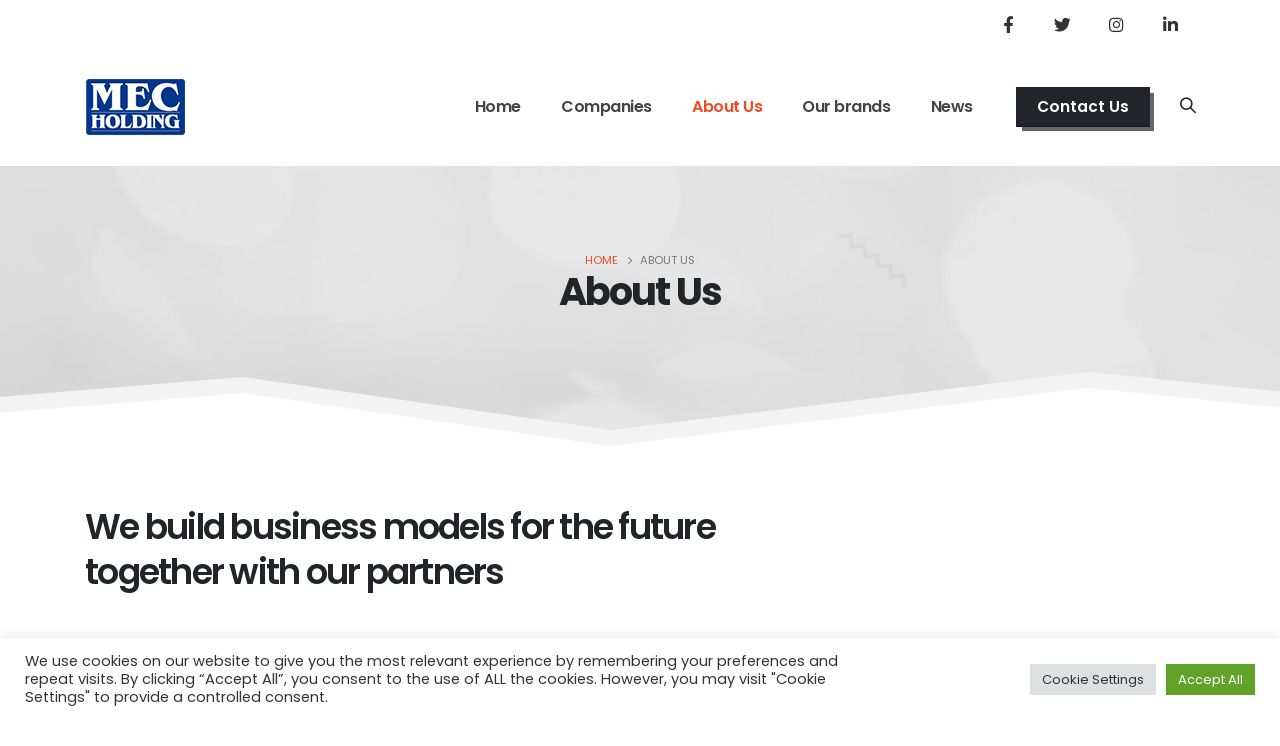

--- FILE ---
content_type: text/html; charset=UTF-8
request_url: https://mec-holding.se/about-us/
body_size: 23464
content:
	<!DOCTYPE html>
	<html lang="en-US" prefix="og: http://ogp.me/ns# fb: http://ogp.me/ns/fb#">
	<head>
		<meta http-equiv="X-UA-Compatible" content="IE=edge" />
		<meta http-equiv="Content-Type" content="text/html; charset=UTF-8" />
		<meta name="viewport" content="width=device-width, initial-scale=1, minimum-scale=1" />

		<link rel="profile" href="https://gmpg.org/xfn/11" />
		<link rel="pingback" href="https://mec-holding.se/xmlrpc.php" />
		<title>About Us &#8211; MEC Holding AB</title>
<meta name='robots' content='max-image-preview:large' />
<link rel="alternate" type="application/rss+xml" title="MEC Holding AB &raquo; Feed" href="https://mec-holding.se/feed/" />
<link rel="alternate" type="application/rss+xml" title="MEC Holding AB &raquo; Comments Feed" href="https://mec-holding.se/comments/feed/" />
		<link rel="shortcut icon" href="//mec-holding.se/wp-content/themes/porto/images/logo/favicon.png" type="image/x-icon" />
				<link rel="apple-touch-icon" href="//mec-holding.se/wp-content/themes/porto/images/logo/apple-touch-icon.png" />
				<link rel="apple-touch-icon" sizes="120x120" href="//mec-holding.se/wp-content/themes/porto/images/logo/apple-touch-icon_120x120.png" />
				<link rel="apple-touch-icon" sizes="76x76" href="//mec-holding.se/wp-content/themes/porto/images/logo/apple-touch-icon_76x76.png" />
				<link rel="apple-touch-icon" sizes="152x152" href="//mec-holding.se/wp-content/themes/porto/images/logo/apple-touch-icon_152x152.png" />
			<meta name="twitter:card" content="summary_large_image">
	<meta property="twitter:title" content="About Us"/>
	<meta property="og:title" content="About Us"/>
	<meta property="og:type" content="website"/>
	<meta property="og:url" content="https://mec-holding.se/about-us/"/>
	<meta property="og:site_name" content="MEC Holding AB"/>
	<meta property="og:description" content=""/>

						<meta property="og:image" content="https://mec-holding.se/wp-content/uploads/2021/06/holding100.png"/>
				<script>
window._wpemojiSettings = {"baseUrl":"https:\/\/s.w.org\/images\/core\/emoji\/15.0.3\/72x72\/","ext":".png","svgUrl":"https:\/\/s.w.org\/images\/core\/emoji\/15.0.3\/svg\/","svgExt":".svg","source":{"concatemoji":"https:\/\/mec-holding.se\/wp-includes\/js\/wp-emoji-release.min.js?ver=6.5.7"}};
/*! This file is auto-generated */
!function(i,n){var o,s,e;function c(e){try{var t={supportTests:e,timestamp:(new Date).valueOf()};sessionStorage.setItem(o,JSON.stringify(t))}catch(e){}}function p(e,t,n){e.clearRect(0,0,e.canvas.width,e.canvas.height),e.fillText(t,0,0);var t=new Uint32Array(e.getImageData(0,0,e.canvas.width,e.canvas.height).data),r=(e.clearRect(0,0,e.canvas.width,e.canvas.height),e.fillText(n,0,0),new Uint32Array(e.getImageData(0,0,e.canvas.width,e.canvas.height).data));return t.every(function(e,t){return e===r[t]})}function u(e,t,n){switch(t){case"flag":return n(e,"\ud83c\udff3\ufe0f\u200d\u26a7\ufe0f","\ud83c\udff3\ufe0f\u200b\u26a7\ufe0f")?!1:!n(e,"\ud83c\uddfa\ud83c\uddf3","\ud83c\uddfa\u200b\ud83c\uddf3")&&!n(e,"\ud83c\udff4\udb40\udc67\udb40\udc62\udb40\udc65\udb40\udc6e\udb40\udc67\udb40\udc7f","\ud83c\udff4\u200b\udb40\udc67\u200b\udb40\udc62\u200b\udb40\udc65\u200b\udb40\udc6e\u200b\udb40\udc67\u200b\udb40\udc7f");case"emoji":return!n(e,"\ud83d\udc26\u200d\u2b1b","\ud83d\udc26\u200b\u2b1b")}return!1}function f(e,t,n){var r="undefined"!=typeof WorkerGlobalScope&&self instanceof WorkerGlobalScope?new OffscreenCanvas(300,150):i.createElement("canvas"),a=r.getContext("2d",{willReadFrequently:!0}),o=(a.textBaseline="top",a.font="600 32px Arial",{});return e.forEach(function(e){o[e]=t(a,e,n)}),o}function t(e){var t=i.createElement("script");t.src=e,t.defer=!0,i.head.appendChild(t)}"undefined"!=typeof Promise&&(o="wpEmojiSettingsSupports",s=["flag","emoji"],n.supports={everything:!0,everythingExceptFlag:!0},e=new Promise(function(e){i.addEventListener("DOMContentLoaded",e,{once:!0})}),new Promise(function(t){var n=function(){try{var e=JSON.parse(sessionStorage.getItem(o));if("object"==typeof e&&"number"==typeof e.timestamp&&(new Date).valueOf()<e.timestamp+604800&&"object"==typeof e.supportTests)return e.supportTests}catch(e){}return null}();if(!n){if("undefined"!=typeof Worker&&"undefined"!=typeof OffscreenCanvas&&"undefined"!=typeof URL&&URL.createObjectURL&&"undefined"!=typeof Blob)try{var e="postMessage("+f.toString()+"("+[JSON.stringify(s),u.toString(),p.toString()].join(",")+"));",r=new Blob([e],{type:"text/javascript"}),a=new Worker(URL.createObjectURL(r),{name:"wpTestEmojiSupports"});return void(a.onmessage=function(e){c(n=e.data),a.terminate(),t(n)})}catch(e){}c(n=f(s,u,p))}t(n)}).then(function(e){for(var t in e)n.supports[t]=e[t],n.supports.everything=n.supports.everything&&n.supports[t],"flag"!==t&&(n.supports.everythingExceptFlag=n.supports.everythingExceptFlag&&n.supports[t]);n.supports.everythingExceptFlag=n.supports.everythingExceptFlag&&!n.supports.flag,n.DOMReady=!1,n.readyCallback=function(){n.DOMReady=!0}}).then(function(){return e}).then(function(){var e;n.supports.everything||(n.readyCallback(),(e=n.source||{}).concatemoji?t(e.concatemoji):e.wpemoji&&e.twemoji&&(t(e.twemoji),t(e.wpemoji)))}))}((window,document),window._wpemojiSettings);
</script>
<style id='wp-emoji-styles-inline-css'>

	img.wp-smiley, img.emoji {
		display: inline !important;
		border: none !important;
		box-shadow: none !important;
		height: 1em !important;
		width: 1em !important;
		margin: 0 0.07em !important;
		vertical-align: -0.1em !important;
		background: none !important;
		padding: 0 !important;
	}
</style>
<link rel='stylesheet' id='wp-block-library-css' href='https://mec-holding.se/wp-includes/css/dist/block-library/style.min.css?ver=6.5.7' media='all' />
<style id='wp-block-library-theme-inline-css'>
.wp-block-audio figcaption{color:#555;font-size:13px;text-align:center}.is-dark-theme .wp-block-audio figcaption{color:#ffffffa6}.wp-block-audio{margin:0 0 1em}.wp-block-code{border:1px solid #ccc;border-radius:4px;font-family:Menlo,Consolas,monaco,monospace;padding:.8em 1em}.wp-block-embed figcaption{color:#555;font-size:13px;text-align:center}.is-dark-theme .wp-block-embed figcaption{color:#ffffffa6}.wp-block-embed{margin:0 0 1em}.blocks-gallery-caption{color:#555;font-size:13px;text-align:center}.is-dark-theme .blocks-gallery-caption{color:#ffffffa6}.wp-block-image figcaption{color:#555;font-size:13px;text-align:center}.is-dark-theme .wp-block-image figcaption{color:#ffffffa6}.wp-block-image{margin:0 0 1em}.wp-block-pullquote{border-bottom:4px solid;border-top:4px solid;color:currentColor;margin-bottom:1.75em}.wp-block-pullquote cite,.wp-block-pullquote footer,.wp-block-pullquote__citation{color:currentColor;font-size:.8125em;font-style:normal;text-transform:uppercase}.wp-block-quote{border-left:.25em solid;margin:0 0 1.75em;padding-left:1em}.wp-block-quote cite,.wp-block-quote footer{color:currentColor;font-size:.8125em;font-style:normal;position:relative}.wp-block-quote.has-text-align-right{border-left:none;border-right:.25em solid;padding-left:0;padding-right:1em}.wp-block-quote.has-text-align-center{border:none;padding-left:0}.wp-block-quote.is-large,.wp-block-quote.is-style-large,.wp-block-quote.is-style-plain{border:none}.wp-block-search .wp-block-search__label{font-weight:700}.wp-block-search__button{border:1px solid #ccc;padding:.375em .625em}:where(.wp-block-group.has-background){padding:1.25em 2.375em}.wp-block-separator.has-css-opacity{opacity:.4}.wp-block-separator{border:none;border-bottom:2px solid;margin-left:auto;margin-right:auto}.wp-block-separator.has-alpha-channel-opacity{opacity:1}.wp-block-separator:not(.is-style-wide):not(.is-style-dots){width:100px}.wp-block-separator.has-background:not(.is-style-dots){border-bottom:none;height:1px}.wp-block-separator.has-background:not(.is-style-wide):not(.is-style-dots){height:2px}.wp-block-table{margin:0 0 1em}.wp-block-table td,.wp-block-table th{word-break:normal}.wp-block-table figcaption{color:#555;font-size:13px;text-align:center}.is-dark-theme .wp-block-table figcaption{color:#ffffffa6}.wp-block-video figcaption{color:#555;font-size:13px;text-align:center}.is-dark-theme .wp-block-video figcaption{color:#ffffffa6}.wp-block-video{margin:0 0 1em}.wp-block-template-part.has-background{margin-bottom:0;margin-top:0;padding:1.25em 2.375em}
</style>
<style id='classic-theme-styles-inline-css'>
/*! This file is auto-generated */
.wp-block-button__link{color:#fff;background-color:#32373c;border-radius:9999px;box-shadow:none;text-decoration:none;padding:calc(.667em + 2px) calc(1.333em + 2px);font-size:1.125em}.wp-block-file__button{background:#32373c;color:#fff;text-decoration:none}
</style>
<style id='global-styles-inline-css'>
body{--wp--preset--color--black: #000000;--wp--preset--color--cyan-bluish-gray: #abb8c3;--wp--preset--color--white: #ffffff;--wp--preset--color--pale-pink: #f78da7;--wp--preset--color--vivid-red: #cf2e2e;--wp--preset--color--luminous-vivid-orange: #ff6900;--wp--preset--color--luminous-vivid-amber: #fcb900;--wp--preset--color--light-green-cyan: #7bdcb5;--wp--preset--color--vivid-green-cyan: #00d084;--wp--preset--color--pale-cyan-blue: #8ed1fc;--wp--preset--color--vivid-cyan-blue: #0693e3;--wp--preset--color--vivid-purple: #9b51e0;--wp--preset--color--primary: #f04c23;--wp--preset--color--secondary: #e36159;--wp--preset--color--tertiary: #2baab1;--wp--preset--color--quaternary: #383f48;--wp--preset--color--dark: #212529;--wp--preset--color--light: #ffffff;--wp--preset--gradient--vivid-cyan-blue-to-vivid-purple: linear-gradient(135deg,rgba(6,147,227,1) 0%,rgb(155,81,224) 100%);--wp--preset--gradient--light-green-cyan-to-vivid-green-cyan: linear-gradient(135deg,rgb(122,220,180) 0%,rgb(0,208,130) 100%);--wp--preset--gradient--luminous-vivid-amber-to-luminous-vivid-orange: linear-gradient(135deg,rgba(252,185,0,1) 0%,rgba(255,105,0,1) 100%);--wp--preset--gradient--luminous-vivid-orange-to-vivid-red: linear-gradient(135deg,rgba(255,105,0,1) 0%,rgb(207,46,46) 100%);--wp--preset--gradient--very-light-gray-to-cyan-bluish-gray: linear-gradient(135deg,rgb(238,238,238) 0%,rgb(169,184,195) 100%);--wp--preset--gradient--cool-to-warm-spectrum: linear-gradient(135deg,rgb(74,234,220) 0%,rgb(151,120,209) 20%,rgb(207,42,186) 40%,rgb(238,44,130) 60%,rgb(251,105,98) 80%,rgb(254,248,76) 100%);--wp--preset--gradient--blush-light-purple: linear-gradient(135deg,rgb(255,206,236) 0%,rgb(152,150,240) 100%);--wp--preset--gradient--blush-bordeaux: linear-gradient(135deg,rgb(254,205,165) 0%,rgb(254,45,45) 50%,rgb(107,0,62) 100%);--wp--preset--gradient--luminous-dusk: linear-gradient(135deg,rgb(255,203,112) 0%,rgb(199,81,192) 50%,rgb(65,88,208) 100%);--wp--preset--gradient--pale-ocean: linear-gradient(135deg,rgb(255,245,203) 0%,rgb(182,227,212) 50%,rgb(51,167,181) 100%);--wp--preset--gradient--electric-grass: linear-gradient(135deg,rgb(202,248,128) 0%,rgb(113,206,126) 100%);--wp--preset--gradient--midnight: linear-gradient(135deg,rgb(2,3,129) 0%,rgb(40,116,252) 100%);--wp--preset--font-size--small: 13px;--wp--preset--font-size--medium: 20px;--wp--preset--font-size--large: 36px;--wp--preset--font-size--x-large: 42px;--wp--preset--spacing--20: 0.44rem;--wp--preset--spacing--30: 0.67rem;--wp--preset--spacing--40: 1rem;--wp--preset--spacing--50: 1.5rem;--wp--preset--spacing--60: 2.25rem;--wp--preset--spacing--70: 3.38rem;--wp--preset--spacing--80: 5.06rem;--wp--preset--shadow--natural: 6px 6px 9px rgba(0, 0, 0, 0.2);--wp--preset--shadow--deep: 12px 12px 50px rgba(0, 0, 0, 0.4);--wp--preset--shadow--sharp: 6px 6px 0px rgba(0, 0, 0, 0.2);--wp--preset--shadow--outlined: 6px 6px 0px -3px rgba(255, 255, 255, 1), 6px 6px rgba(0, 0, 0, 1);--wp--preset--shadow--crisp: 6px 6px 0px rgba(0, 0, 0, 1);}:where(.is-layout-flex){gap: 0.5em;}:where(.is-layout-grid){gap: 0.5em;}body .is-layout-flex{display: flex;}body .is-layout-flex{flex-wrap: wrap;align-items: center;}body .is-layout-flex > *{margin: 0;}body .is-layout-grid{display: grid;}body .is-layout-grid > *{margin: 0;}:where(.wp-block-columns.is-layout-flex){gap: 2em;}:where(.wp-block-columns.is-layout-grid){gap: 2em;}:where(.wp-block-post-template.is-layout-flex){gap: 1.25em;}:where(.wp-block-post-template.is-layout-grid){gap: 1.25em;}.has-black-color{color: var(--wp--preset--color--black) !important;}.has-cyan-bluish-gray-color{color: var(--wp--preset--color--cyan-bluish-gray) !important;}.has-white-color{color: var(--wp--preset--color--white) !important;}.has-pale-pink-color{color: var(--wp--preset--color--pale-pink) !important;}.has-vivid-red-color{color: var(--wp--preset--color--vivid-red) !important;}.has-luminous-vivid-orange-color{color: var(--wp--preset--color--luminous-vivid-orange) !important;}.has-luminous-vivid-amber-color{color: var(--wp--preset--color--luminous-vivid-amber) !important;}.has-light-green-cyan-color{color: var(--wp--preset--color--light-green-cyan) !important;}.has-vivid-green-cyan-color{color: var(--wp--preset--color--vivid-green-cyan) !important;}.has-pale-cyan-blue-color{color: var(--wp--preset--color--pale-cyan-blue) !important;}.has-vivid-cyan-blue-color{color: var(--wp--preset--color--vivid-cyan-blue) !important;}.has-vivid-purple-color{color: var(--wp--preset--color--vivid-purple) !important;}.has-black-background-color{background-color: var(--wp--preset--color--black) !important;}.has-cyan-bluish-gray-background-color{background-color: var(--wp--preset--color--cyan-bluish-gray) !important;}.has-white-background-color{background-color: var(--wp--preset--color--white) !important;}.has-pale-pink-background-color{background-color: var(--wp--preset--color--pale-pink) !important;}.has-vivid-red-background-color{background-color: var(--wp--preset--color--vivid-red) !important;}.has-luminous-vivid-orange-background-color{background-color: var(--wp--preset--color--luminous-vivid-orange) !important;}.has-luminous-vivid-amber-background-color{background-color: var(--wp--preset--color--luminous-vivid-amber) !important;}.has-light-green-cyan-background-color{background-color: var(--wp--preset--color--light-green-cyan) !important;}.has-vivid-green-cyan-background-color{background-color: var(--wp--preset--color--vivid-green-cyan) !important;}.has-pale-cyan-blue-background-color{background-color: var(--wp--preset--color--pale-cyan-blue) !important;}.has-vivid-cyan-blue-background-color{background-color: var(--wp--preset--color--vivid-cyan-blue) !important;}.has-vivid-purple-background-color{background-color: var(--wp--preset--color--vivid-purple) !important;}.has-black-border-color{border-color: var(--wp--preset--color--black) !important;}.has-cyan-bluish-gray-border-color{border-color: var(--wp--preset--color--cyan-bluish-gray) !important;}.has-white-border-color{border-color: var(--wp--preset--color--white) !important;}.has-pale-pink-border-color{border-color: var(--wp--preset--color--pale-pink) !important;}.has-vivid-red-border-color{border-color: var(--wp--preset--color--vivid-red) !important;}.has-luminous-vivid-orange-border-color{border-color: var(--wp--preset--color--luminous-vivid-orange) !important;}.has-luminous-vivid-amber-border-color{border-color: var(--wp--preset--color--luminous-vivid-amber) !important;}.has-light-green-cyan-border-color{border-color: var(--wp--preset--color--light-green-cyan) !important;}.has-vivid-green-cyan-border-color{border-color: var(--wp--preset--color--vivid-green-cyan) !important;}.has-pale-cyan-blue-border-color{border-color: var(--wp--preset--color--pale-cyan-blue) !important;}.has-vivid-cyan-blue-border-color{border-color: var(--wp--preset--color--vivid-cyan-blue) !important;}.has-vivid-purple-border-color{border-color: var(--wp--preset--color--vivid-purple) !important;}.has-vivid-cyan-blue-to-vivid-purple-gradient-background{background: var(--wp--preset--gradient--vivid-cyan-blue-to-vivid-purple) !important;}.has-light-green-cyan-to-vivid-green-cyan-gradient-background{background: var(--wp--preset--gradient--light-green-cyan-to-vivid-green-cyan) !important;}.has-luminous-vivid-amber-to-luminous-vivid-orange-gradient-background{background: var(--wp--preset--gradient--luminous-vivid-amber-to-luminous-vivid-orange) !important;}.has-luminous-vivid-orange-to-vivid-red-gradient-background{background: var(--wp--preset--gradient--luminous-vivid-orange-to-vivid-red) !important;}.has-very-light-gray-to-cyan-bluish-gray-gradient-background{background: var(--wp--preset--gradient--very-light-gray-to-cyan-bluish-gray) !important;}.has-cool-to-warm-spectrum-gradient-background{background: var(--wp--preset--gradient--cool-to-warm-spectrum) !important;}.has-blush-light-purple-gradient-background{background: var(--wp--preset--gradient--blush-light-purple) !important;}.has-blush-bordeaux-gradient-background{background: var(--wp--preset--gradient--blush-bordeaux) !important;}.has-luminous-dusk-gradient-background{background: var(--wp--preset--gradient--luminous-dusk) !important;}.has-pale-ocean-gradient-background{background: var(--wp--preset--gradient--pale-ocean) !important;}.has-electric-grass-gradient-background{background: var(--wp--preset--gradient--electric-grass) !important;}.has-midnight-gradient-background{background: var(--wp--preset--gradient--midnight) !important;}.has-small-font-size{font-size: var(--wp--preset--font-size--small) !important;}.has-medium-font-size{font-size: var(--wp--preset--font-size--medium) !important;}.has-large-font-size{font-size: var(--wp--preset--font-size--large) !important;}.has-x-large-font-size{font-size: var(--wp--preset--font-size--x-large) !important;}
.wp-block-navigation a:where(:not(.wp-element-button)){color: inherit;}
:where(.wp-block-post-template.is-layout-flex){gap: 1.25em;}:where(.wp-block-post-template.is-layout-grid){gap: 1.25em;}
:where(.wp-block-columns.is-layout-flex){gap: 2em;}:where(.wp-block-columns.is-layout-grid){gap: 2em;}
.wp-block-pullquote{font-size: 1.5em;line-height: 1.6;}
</style>
<link rel='stylesheet' id='contact-form-7-css' href='https://mec-holding.se/wp-content/plugins/contact-form-7/includes/css/styles.css?ver=5.7.2' media='all' />
<link rel='stylesheet' id='cookie-law-info-css' href='https://mec-holding.se/wp-content/plugins/cookie-law-info/legacy/public/css/cookie-law-info-public.css?ver=3.0.8' media='all' />
<link rel='stylesheet' id='cookie-law-info-gdpr-css' href='https://mec-holding.se/wp-content/plugins/cookie-law-info/legacy/public/css/cookie-law-info-gdpr.css?ver=3.0.8' media='all' />
<link rel='stylesheet' id='porto-css-vars-css' href='https://mec-holding.se/wp-content/uploads/porto_styles/theme_css_vars.css?ver=6.7.3' media='all' />
<link rel='stylesheet' id='js_composer_front-css' href='https://mec-holding.se/wp-content/plugins/js_composer/assets/css/js_composer.min.css?ver=6.10.0' media='all' />
<link rel='stylesheet' id='bootstrap-css' href='https://mec-holding.se/wp-content/uploads/porto_styles/bootstrap.css?ver=6.7.3' media='all' />
<link rel='stylesheet' id='porto-plugins-css' href='https://mec-holding.se/wp-content/themes/porto/css/plugins.css?ver=6.7.3' media='all' />
<link rel='stylesheet' id='porto-theme-css' href='https://mec-holding.se/wp-content/themes/porto/css/theme.css?ver=6.7.3' media='all' />
<link rel='stylesheet' id='porto-shortcodes-css' href='https://mec-holding.se/wp-content/uploads/porto_styles/shortcodes.css?ver=6.7.3' media='all' />
<link rel='stylesheet' id='porto-theme-wpb-css' href='https://mec-holding.se/wp-content/themes/porto/css/theme_wpb.css?ver=6.7.3' media='all' />
<link rel='stylesheet' id='porto-dynamic-style-css' href='https://mec-holding.se/wp-content/uploads/porto_styles/dynamic_style.css?ver=6.7.3' media='all' />
<link rel='stylesheet' id='porto-type-builder-css' href='https://mec-holding.se/wp-content/plugins/porto-functionality/builders/assets/type-builder.css?ver=2.7.3' media='all' />
<link rel='stylesheet' id='porto-style-css' href='https://mec-holding.se/wp-content/themes/porto/style.css?ver=6.7.3' media='all' />
<style id='porto-style-inline-css'>
.vc_custom_1624019051520{border-left-width: 12px !important;padding-top: 4px !important;padding-right: 16px !important;padding-bottom: 8px !important;padding-left: 16px !important;border-left-color: #f3f3f3 !important;border-left-style: solid !important;}
.side-header-narrow-bar-logo{max-width:170px}@media (min-width:992px){}.page-top .sort-source{position:static;text-align:center;margin-top:5px;border-width:0}.page-top ul.breadcrumb{-ms-flex-pack:center;justify-content:center}.page-top .page-title{font-weight:700}@media (min-width:1500px){.left-sidebar.col-lg-3,.right-sidebar.col-lg-3{width:20%}.main-content.col-lg-9{width:80%}.main-content.col-lg-6{width:60%}}#header .share-links a{font-size:16.8px;width:48px;height:48px;box-shadow:none}#header .search-popup .searchform{left:auto;right:-1.5rem}#header .searchform button,#header .searchform-popup .search-toggle{font-size:15.4px;color:#212529}input[type="submit"],.custom-scroll-action{cursor:pointer}.mobile-menu > .d-none{display:block !important}.home .porto-block-html-content-top{display:none}.z-index-n-1{z-index:-1}.custom-banner-size{font-size:1rem}.ws-nowrap{white-space:nowrap !important}.custom-scroll-action .porto-just-icon-wrapper{display:flex}.custom-highlight-1 strong{position:relative}.custom-highlight-1 strong::before{content:'';position:absolute;bottom:5px;left:0;width:100%;border-bottom:7px solid #f04c23;opacity:0.2;z-index:0}.custom-img-pos-1{position:absolute;top:-4.6153846154rem;right:0}@media (min-width:992px){.custom-text-background{background-repeat:no-repeat;background-size:100%;background-position:20% 30%;-webkit-background-clip:text;-webkit-text-fill-color:transparent}}@media (max-width:1599px){.custom-text-background{font-size:6.9rem !important}}@media (max-width:1169px){.custom-text-background{font-size:4em !important}.mt-xl-max-1{margin-top:-210px !important}.custom-height-1 .vc_column-inner,.custom-height-1 .wpb_single_image,.custom-height-1 .wpb_wrapper,.custom-height-1 .vc_single_image-wrapper,.custom-height-1 img{height:100%}.custom-height-2 .custom-box-shadow-1{height:calc(50% - 12px)}.custom-width-1 .vc_single_image-wrapper,.custom-width-1 img{width:100%}}@media (max-width:991px){.custom-text-background{background-image:none !important}.custom-banner-size{font-size:.875rem}.custom-text-background{white-space:normal !important}}@keyframes shapeDividerToLeft{from{transform:translate3d(0,0,0)}to{transform:translate3d(-200%,0,0)}}.shape-divider{position:absolute;top:-1px;left:0;width:100%;height:212px;z-index:1}.shape-divider.shape-divider-bottom{top:auto;bottom:-1px}.shape-divider svg{position:absolute;top:0;left:50%;height:100%;transform:translate3d(-50%,0,0)}.shape-divider .shape-divider-horizontal-animation{position:absolute;top:0;left:0;width:100vw;height:100%;animation-duration:45s;animation-iteration-count:infinite;animation-timing-function:linear}.shape-divider .shape-divider-horizontal-animation.shape-animation-to-left{animation-name:shapeDividerToLeft}.shape-divider .shape-divider-horizontal-animation svg{width:100vw;left:0;transform:none}.shape-divider .shape-divider-horizontal-animation.shape-animation-to-left svg:nth-child(2){transform:rotateY(180deg) translate3d(-99.9%,0,0)}.shape-divider .shape-divider-horizontal-animation.shape-animation-to-left svg:nth-child(3){transform:translate3d(199.8%,0,0)}.svg-fill-color-primary svg,.svg-fill-color-primary path{fill:#f04c23 !important}.custom-crooked-line{display:inline-block;width:77px;overflow:hidden}@keyframes crookedLineAnim{from{transform:translate3d(0,0,0)}to{transform:translate3d(-48%,0,0)}}.custom-link-hover-effects:hover .custom-view-more i,.custom-link-hover-effects:hover .porto-sicon-heading-right i{transform:translate3d(7px,0,0)}.custom-link-hover-effects:hover .custom-crooked-line svg:last-child,.custom-team-pos:hover.custom-crooked-line svg:last-child{animation-name:crookedLineAnim;animation-duration:2s;animation-iteration-count:infinite;animation-timing-function:linear}.custom-carousel-box-shadow-1:before{content:'';position:absolute;top:50%;left:50%;width:65%;height:0;box-shadow:0 40px 40px 120px rgba(0,0,0,0.03);transform:translate3d(-50%,-50%,0);z-index:0}.custom-view-more i::before{content:"\e8cc";font-family:"porto"}.custom-link-hover-effects .porto-sicon-heading-right i,.custom-view-more i{display:inline-block !important;transition:ease transform 300ms}.custom-view-more a{padding:0;outline:none !important;box-shadow:none !important}.mw-90{max-width:90px;margin:0 auto}.mw-140{max-width:140px;margin:0 auto}.mw-100{max-width:100px !important;margin:0 auto}.custom-carousel-1 .wpb_single_image .wpb_wrapper,.custom-carousel-1 .owl-stage{display:flex;align-items:center}.custom-dot-type-1 .owl-dots .owl-dot.active > span{background:#3e3e3e !important;width:18px}.custom-dot-type-1 .owl-dots .owl-dot > span{background:#9e9e9e !important;transition:ease all 300ms}.custom-dot-type-1 .owl-nav.disabled+.owl-dots{margin-top:30px}.custom-box-shadow-1{box-shadow:0 15px 60px -36px rgba(0,0,0,0.45)}.custom-weight-1 strong{font-weight:500}.custom-btn-style-1.custom-btn-primary a::before,.wpcf7 .custom-btn-style-1.custom-btn-primary::before{background:#f04c23}.wpcf7 form .custom-btn-style-1::before{z-index:0}.custom-service-item .custom-crooked-line,.custom-crooked-line .porto-sicon-default{width:100%}.custom-service-item .porto-sicon-img img{width:100%}.custom-crooked-line.porto-sicon-box{position:relative}.custom-crooked-line .porto-just-icon-wrapper{display:flex}.custom-crooked-line .porto-sicon-default .porto-sicon-img{width:100%;margin-right:0}.custom-crooked-line .porto-sicon-header{position:absolute;left:0;bottom:0;padding:1rem 1.5rem;z-index:3}.custom-crooked-line .porto-sicon-header .crooked-wrapper{display:inline-block;width:77px;overflow:hidden}.custom-crooked-line .porto-sicon-img::before{content:' ';position:absolute;top:0;right:0;bottom:0;left:0;z-index:2;background:#212529;opacity:0.8;pointer-events:none;transition:ease opacity 300ms 100ms}.h-123{height:123px}.custom-box-shadow-2 .vc_column-inner{box-shadow:0 0 21px -5px rgba(0,0,0,0.2)}@media (max-width:575px){.custom-service-item h3{font-size:1.1rem !important}}.custom-overlay{position:absolute;top:0;right:0;bottom:0;left:0;max-width:40%;height:180%}.custom-overlay::before{content:' ';position:absolute;top:0;left:0;right:0;bottom:0;z-index:2;background:#212529;opacity:0;pointer-events:none;transition:ease opacity 300ms 100ms}.overlay-color-primary::before{opacity:.8;background-color:#f04c23}.h-102{height:102px}.shape-divider.shape-divider-reverse{transform:rotateX(180deg)}.z-index-3{z-index:3}.vc_label_units{position:absolute;right:0;bottom:.9rem}.progress-label span,.vc_label_units{font-size:12.6px;font-weight:600;color:#212529}.vc_progress_bar .vc_single_bar.progress.progress-sm,.progress.progress-sm{height:5px;border-radius:0;background-color:#f7f7f7}.vc_bar.progress-bar{position:static !important;border-radius:0}.progress + .progress-label{position:relative;margin-top:32px}.progress + .progress-label::before{content:'';position:absolute;top:-8px;height:1px;left:0;right:0;background:rgba(0,0,0,0.06)}.custom-team-pos .porto-sicon-img{position:relative}.custom-team-pos .porto-sicon-img img{object-fit:cover}.custom-team-pos .porto-sicon-img:hover::before{opacity:.8}.custom-team-pos .porto-sicon-img::before{opacity:0}.custom-team-pos .porto-sicon-header{bottom:117px}.custom-team-pos .porto-sicon-header h3{text-indent:-9999px}.custom-team-pos .porto-sicon-description{margin-top:0;padding:32px;background:#fff}.custom-team-pos .porto-sicon-description p{margin-bottom:0}.custom-text-member{font-size:25.2px;line-height:27px;letter-spacing:-.05em}.text-color-hover-primary:hover{color:#f04c23}.custom-contact{max-width:32%;left:auto}.custom-contact::before{opacity:.9}.wpcf7-form .form-control{background:transparent;border:none;border-bottom:1px solid #404040;line-height:1.85;color:#FFF;box-shadow:none;font-size:14px}.wpcf7-form .form-control::placeholder{color:#fff}.wpcf7-form input[type="submit"]{position:relative;box-shadow:none;outline:none;font-size:15.4px;padding:12px 28px}.wpcf7-form textarea{max-height:217px}.home .meta-author,.home .meta-comments,.home .post-excerpt,.home .meta-cats i{display:none !important}.home .meta-cats a{font-size:12.6px;font-weight:600;color:#969696;letter-spacing:2px;text-transform:uppercase}.home .grid-box{box-shadow:0 0 21px -5px rgba(0,0,0,0.2)}.home .post-meta,.home .post-content,.home .grid-box .clearfix:last-child{padding-left:24px;padding-right:24px}.home .post-grid{padding-left:10px;padding-right:10px;margin-bottom:24px !important}.home .posts-container.row{margin-right:-10px;margin-left:-10px}.home article.post .post-date{right:14px;top:auto;bottom:26px;padding:8px 16px;width:auto;background:#f04c23;transition:transform .3s}.home article.post:hover .post-date{transform:translate3d(2.5px,2.5px,0)}.home article.post .post-date::before{content:'';position:absolute;top:0;left:0;width:100%;height:100%;background:inherit;opacity:0.7;transform:translate3d(5px,5px,0);transition:ease transform 300ms;z-index:-1}.home article.post:hover .post-date::before{transform:translate3d(0,0,0)}.home article.post .post-date .day{background:#f04c23;color:#fff;padding:0;font-size:1.44375rem;font-weight:600;line-height:1.2}.home article.post .post-date .month{padding:0 4px;line-height:1.2;box-shadow:none;font-size:13.86px;font-weight:600;letter-spacing:2px;text-transform:uppercase}.home .post .img-thumbnail::before{content:' ';position:absolute;top:0;right:0;bottom:0;left:0;z-index:2;background:#212529;opacity:0;pointer-events:none;transition:ease opacity 300ms 100ms}.home .post .img-thumbnail:hover::before{opacity:.8}.home .post .zoom{display:none}.home .post .post-meta{padding-top:4px;margin-bottom:0}.home .post .btn-readmore{margin-top:-12px;padding:0 0 19px 0;border-width:0;background:#fff;color:#f04c23;font-size:14px !important;font-weight:500;text-transform:capitalize !important}.home .post .btn-readmore::after{content:"\e70b";display:inline-block;margin-left:8px;vertical-align:middle;font-family:porto;font-size:25px;transition:ease transform 300ms}.home .post .entry-title a:hover{color:#f04c23}.home .post:hover .btn-readmore::after{transform:translate3d(7px,0,0)}.testimonial.testimonial-style-6{margin-top:78px;margin-bottom:16px}.testimonial blockquote p{font-family:Poppins,sans-serif;font-size:16.8px !important;line-height:1.8 !important;color:#212529}.testimonial .testimonial-author img{position:absolute;top:49px;left:50%;transform:translateX(-50%);max-width:40px;border-radius:0}.testimonial .testimonial-author strong{margin-top:22px;font-size:1.44375rem;font-weight:700;letter-spacing:-1px}.testimonial .testimonial-author span{font-size:.875rem;font-weight:400;color:#212529}.box-shadow-4{box-shadow:0 0 21px -5px rgba(0,0,0,0.2)}.nav-pos-outside .owl-nav .owl-next::before,.nav-pos-outside .owl-nav .owl-prev::before{content:"\e70b";font-size:28px}.nav-pos-outside .owl-nav .owl-prev{transform:rotateY(180deg) translateY(-50%)}.owl-carousel.nav-pos-outside .owl-nav .owl-prev{left:-56px}.owl-carousel.nav-pos-outside .owl-nav .owl-next{right:-56px}@media (min-width:1921px){.shape-divider{top:-2px}.shape-divider svg{width:100%;top:1px}.shape-divider.shape-divider-bottom{bottom:-2px}}@media (min-width:992px){.single-post .main-content.col-lg-9,.blog .main-content.col-lg-9,.archive.category .main-content.col-lg-9{flex:0 0 66.666667%;max-width:66.666667%}.single-post .porto-blog-sidebar,.blog .porto-blog-sidebar,.archive.category .porto-blog-sidebar{flex:0 0 33.333333%;max-width:33.333333%}}.single-post .main-content-wrap,.blog .main-content-wrap,.archive.category .main-content-wrap{margin-top:52px}.single-post h3{color:#212529}.sidebar-content{padding:0 16px}.sidebar-content .widget .widget-title{font-size:1.5em;letter-spacing:-.05em;margin-bottom:16px}.sidebar-content #searchform #s,.sidebar-content .widget_search .btn-dark{height:45px;font-size:11.2px}.sidebar-content .widget + .widget{padding-top:37px}.widget_recent_entries .post-date{line-height:26px}.widget_recent_entries > ul li > a,.widget_recent_comments > ul li > a{font-weight:700;line-height:19.6px}.widget_categories > ul li > a{font-size:12.6px;font-weight:400;line-height:20px;color:#666}.porto-blog-sidebar .widget_categories .cat-item a{display:inline-block;padding:8px 0 8px 22px !important}.porto-blog-sidebar .widget_categories .cat-item a::before{margin-left:0;font-family:'Font Awesome 5 Free';content:"\f054";font-weight:900;position:absolute;top:9px;font-size:0.45rem;opacity:0.7;transform:translate3d(-1px,0,0);left:12px}.posts-modern .post .entry-title{margin-bottom:.5rem;padding-bottom:.25rem;font-size:1.5em;font-weight:700;letter-spacing:-.05em;line-height:27px}.posts-modern .post .post-meta{font-size:.8em;margin:.5rem 0;line-height:26px;order:-1}.posts-modern .post-content{display:flex;flex-direction:column}.posts-modern .post-image,.posts-modern .post-image .owl-carousel{margin-bottom:.5rem !important}.post-modern .btn-readmore{text-transform:capitalize;font-size:1em;font-weight:500}.blog-posts .post-modern{padding-bottom:.5rem;border-bottom-width:0}.post-modern .post-excerpt{margin-bottom:8px}.pagination .page-numbers{min-width:40px;height:40px;line-height:38px;font-weight:400;background:#fff;border:none;font-size:1rem;color:#f04c23;border:1px solid rgba(0,0,0,0.06)}.pagination .page-numbers:not(.current):hover{background-color:#e9ecef;border-color:#dee2e6}.col-auto{flex:0 0 auto;width:auto;max-width:none}.text-color-hover-primary:hover .porto-sicon-title{color:#f04c23 !important}.custom-gutter-sm .col-auto{padding-left:10px;padding-right:10px}.custom-gutter-sm .porto-sicon-box-link{flex:0 0 auto;width:auto;max-width:none}.custom-gutter-sm>.vc_column-inner{display:flex;align-items:center;flex-wrap:wrap;width:calc(100% + 20px);margin-left:-10px;margin-right:-10px}.vc_progress_bar .vc_single_bar.progress.progress-sm,.progress.progress-sm{background-color:#e8e8e8}.custom-tab.tabs .nav-tabs{border-bottom:1px solid #f1f1f1;margin-bottom:35px}.custom-tab.tabs-simple .nav-tabs>li{margin-bottom:-1px}.custom-tab.tabs-simple .nav-tabs > li .nav-link{font-weight:600;letter-spacing:-0.2px;border-bottom:1px solid #eee}.custom-tab.tabs-simple li.active > .nav-link,.custom-tab.tabs-simple li:hover > .nav-link{color:#f04c23;border-bottom-width:1px !important}#main .porto-icon-phone-call:before{margin:0}.progress + .progress-label::before{content:none}@media(max-width:1169px) and (min-width:992px){.custom-info-style .porto-sicon-default{display:none}}
</style>
<link rel='stylesheet' id='styles-child-css' href='https://mec-holding.se/wp-content/themes/porto-child/style.css?ver=6.5.7' media='all' />
<script src="https://mec-holding.se/wp-includes/js/jquery/jquery.min.js?ver=3.7.1" id="jquery-core-js"></script>
<script src="https://mec-holding.se/wp-includes/js/jquery/jquery-migrate.min.js?ver=3.4.1" id="jquery-migrate-js"></script>
<script id="cookie-law-info-js-extra">
var Cli_Data = {"nn_cookie_ids":[],"cookielist":[],"non_necessary_cookies":[],"ccpaEnabled":"","ccpaRegionBased":"","ccpaBarEnabled":"","strictlyEnabled":["necessary","obligatoire"],"ccpaType":"gdpr","js_blocking":"1","custom_integration":"","triggerDomRefresh":"","secure_cookies":""};
var cli_cookiebar_settings = {"animate_speed_hide":"500","animate_speed_show":"500","background":"#FFF","border":"#b1a6a6c2","border_on":"","button_1_button_colour":"#61a229","button_1_button_hover":"#4e8221","button_1_link_colour":"#fff","button_1_as_button":"1","button_1_new_win":"","button_2_button_colour":"#333","button_2_button_hover":"#292929","button_2_link_colour":"#444","button_2_as_button":"","button_2_hidebar":"","button_3_button_colour":"#dedfe0","button_3_button_hover":"#b2b2b3","button_3_link_colour":"#333333","button_3_as_button":"1","button_3_new_win":"","button_4_button_colour":"#dedfe0","button_4_button_hover":"#b2b2b3","button_4_link_colour":"#333333","button_4_as_button":"1","button_7_button_colour":"#61a229","button_7_button_hover":"#4e8221","button_7_link_colour":"#fff","button_7_as_button":"1","button_7_new_win":"","font_family":"inherit","header_fix":"","notify_animate_hide":"1","notify_animate_show":"","notify_div_id":"#cookie-law-info-bar","notify_position_horizontal":"right","notify_position_vertical":"bottom","scroll_close":"","scroll_close_reload":"","accept_close_reload":"","reject_close_reload":"","showagain_tab":"","showagain_background":"#fff","showagain_border":"#000","showagain_div_id":"#cookie-law-info-again","showagain_x_position":"100px","text":"#333333","show_once_yn":"","show_once":"10000","logging_on":"","as_popup":"","popup_overlay":"1","bar_heading_text":"","cookie_bar_as":"banner","popup_showagain_position":"bottom-right","widget_position":"left"};
var log_object = {"ajax_url":"https:\/\/mec-holding.se\/wp-admin\/admin-ajax.php"};
</script>
<script src="https://mec-holding.se/wp-content/plugins/cookie-law-info/legacy/public/js/cookie-law-info-public.js?ver=3.0.8" id="cookie-law-info-js"></script>
<link rel="https://api.w.org/" href="https://mec-holding.se/wp-json/" /><link rel="alternate" type="application/json" href="https://mec-holding.se/wp-json/wp/v2/pages/11" /><link rel="EditURI" type="application/rsd+xml" title="RSD" href="https://mec-holding.se/xmlrpc.php?rsd" />
<meta name="generator" content="WordPress 6.5.7" />
<link rel="canonical" href="https://mec-holding.se/about-us/" />
<link rel='shortlink' href='https://mec-holding.se/?p=11' />
<link rel="alternate" type="application/json+oembed" href="https://mec-holding.se/wp-json/oembed/1.0/embed?url=https%3A%2F%2Fmec-holding.se%2Fabout-us%2F" />
<link rel="alternate" type="text/xml+oembed" href="https://mec-holding.se/wp-json/oembed/1.0/embed?url=https%3A%2F%2Fmec-holding.se%2Fabout-us%2F&#038;format=xml" />
		<script type="text/javascript">
		WebFontConfig = {
			google: { families: [ 'Poppins:400,500,600,700,800' ] }
		};
		(function(d) {
			var wf = d.createElement('script'), s = d.scripts[d.scripts.length - 1];
			wf.src = 'https://mec-holding.se/wp-content/themes/porto/js/libs/webfont.js';
			wf.async = true;
			s.parentNode.insertBefore(wf, s);
		})(document);</script>
		<meta name="generator" content="Powered by WPBakery Page Builder - drag and drop page builder for WordPress."/>
<noscript><style> .wpb_animate_when_almost_visible { opacity: 1; }</style></noscript>	</head>
	<body data-rsssl=1 class="page-template-default page page-id-11 wp-embed-responsive porto-breadcrumbs-bb full blog-1 wpb-js-composer js-comp-ver-6.10.0 vc_responsive">
	
	<div class="page-wrapper"><!-- page wrapper -->
		
											<!-- header wrapper -->
				<div class="header-wrapper">
										
<header id="header" class="header-builder header-builder-p">
<div class="porto-block" data-id="5"><style>/* Header Top */
.custom-icon i { font-size: 25px; color: #fff; }
.custom-header-top-nav-background { position: relative;  font-size: 13.86px; letter-spacing: -0.5px; }
.custom-header-top-nav-background>li>span { padding: 5.5px 10px; }
.custom-header-top-nav-background::before { content: ''; position: absolute; top: 0; right: 0; width: 100vw; height: 100%; transform: skewX(-25deg); z-index: 1; background: #31377b; }
.custom-header-top .row { flex-wrap: nowrap; }
.custom-header-top-nav-background::after { content: ''; position: absolute; top: 7px; right: -7px; width: 100vw; height: 100%; transform: skewX(-25deg); z-index: 0; background: #556eb6; }

@media (min-width: 768px) { 
    .w-md-40pct { width: 40% !important; flex: none; }
    .w-md-60-right { width: 60%; flex: none; max-width: 60%;}
}
@media (min-width: 1200px) {
    .w-xl-100pct { width: 100% !important; max-width: 50%;}
}
/* Header main */
.custom-header-main { border-bottom: 1px solid transparent; }
#header.sticky-header .custom-header-main.change-logo .logo img { transform: none; }
#header.sticky-header .logo { max-width: 162px; }
#header.sticky-header .custom-header-main.sticky { border-bottom-color: rgba(234, 234, 234, 0.5); box-shadow: 0 0 3px rgba(234, 234, 234, 0.5); }
#header .custom-header-main .container, #header.sticky-header .custom-header-main .container { display: block; min-height: 1px; }
.custom-header-main .main-menu { margin-left: auto; }
.custom-btn-style-1 { position: relative; transition: ease transform 300ms; }
.custom-btn-style-1 > a, .wpcf7.custom-btn-style-1 { position: relative; z-index: 1; }
.custom-btn-style-1 a:before, .wpcf7 .custom-btn-style-1::before { content: ''; position: absolute; top: 0; left: 0; width: 100%; height: 100%; background: #212529; opacity: 0.7; border-radius: inherit; transform: translate3d(5px, 5px, 0); transition: ease transform 300ms; z-index: -1; }
.custom-btn-style-1:hover { transform: translate3d(2.5px, 2.5px, 0); }
.custom-btn-style-1:hover a:before, .wpcf7 .custom-btn-style-1:hover::before { transform: translate3d(0, 0, 0); }
#header .searchform-popup { margin-right: 0; }
#header .searchform-popup .search-toggle:hover { color: #f04c23; }
#header .searchform-popup .search-toggle { width: auto; }
#header .fa-search::before { content: "\e090"; font-family: simple-line-icons; }
#header .main-menu>li.menu-item { margin-right: 2px; }
.mega-menu .narrow li.menu-item>a { padding-top: 6px; padding-bottom: 6px; }
@media(max-width: 991px) {
    #header .searchform-popup { margin-left: auto; }
    .custom-header-main { padding: 33.5px; }
    #header .custom-header-main.sticky { padding: 23.5px; }
    .w-md-60-right h5 { font-size: 10.2px !important; }
}
@media(max-width: 767px) {
    #header .share-links { margin-left: auto; }
}
@media (max-width: 400px) {
   #header .share-links > a {
       height: 38px;
       line-height: 38px;
       width: 38px;
   }
}</style><div class="vc_row wpb_row top-row custom-header-top z-index-1 position-relative no-padding porto-inner-container"><div class="porto-wrap-container container"><div class="row align-items-center"><div class="w-100 w-md-40pct w-xl-100pct vc_column_container col-md-6"><div class="wpb_wrapper vc_column-inner"></div></div><div class="d-flex align-items-center w-md-60-right w-100 w-xl-100pct vc_column_container col-md-6"><div class="wpb_wrapper vc_column-inner"><h5 style="font-size: 12.6px;color: #212529;line-height: 24px;font-weight:600;letter-spacing:0" class="vc_custom_heading ml-auto mb-0 m-r-md d-none d-md-block align-left" ></h5><div class="share-links wpb_custom_18abf17ac69fb0a4c429e391368a6b71">		<a target="_blank"  rel="nofollow noopener noreferrer" class="share-facebook" href="https://www.facebook.com/mecgruppen/" title="Facebook"></a>
				<a target="_blank"  rel="nofollow noopener noreferrer" class="share-twitter" href="https://twitter.com/mec_gruppen/" title="Twitter"></a>
				<a target="_blank"  rel="nofollow noopener noreferrer" class="share-instagram" href="https://www.instagram.com/mecgruppen/" title="Instagram"></a>
				<a target="_blank"  rel="nofollow noopener noreferrer" class="share-linkedin" href="https://www.linkedin.com/company/mecgruppen/" title="LinkedIn"></a>
		</div></div></div></div></div></div><div class="vc_row wpb_row top-row custom-header-main no-padding header-main porto-inner-container"><div class="porto-wrap-container container"><div class="row align-items-center"><div class="vc_column_container col-md-12"><div class="wpb_wrapper vc_column-inner">		<div class="logo">
		<a href="https://mec-holding.se/" title="MEC Holding AB - Business development"  rel="home">
		<img class="img-responsive standard-logo retina-logo" width="100" height="56" src="//mec-holding.se/wp-content/uploads/2021/06/holding100.png" alt="MEC Holding AB" />	</a>
			</div>
		<ul id="menu-main-menu" class="wpb_custom_b83cf44ab1a55d4eaf1566accd7eb16e main-menu mega-menu"><li id="nav-menu-item-608" class="menu-item menu-item-type-post_type menu-item-object-page menu-item-home narrow"><a href="https://mec-holding.se/">Home</a></li>
<li id="nav-menu-item-618" class="menu-item menu-item-type-post_type menu-item-object-page narrow"><a href="https://mec-holding.se/companies/">Companies</a></li>
<li id="nav-menu-item-609" class="menu-item menu-item-type-post_type menu-item-object-page current-menu-item page_item page-item-11 current_page_item active narrow"><a href="https://mec-holding.se/about-us/" class=" current">About Us</a></li>
<li id="nav-menu-item-790" class="menu-item menu-item-type-custom menu-item-object-custom menu-item-has-children has-sub narrow"><a>Our brands</a>
<div class="popup"><div class="inner" style=""><ul class="sub-menu">
	<li id="nav-menu-item-791" class="menu-item menu-item-type-post_type menu-item-object-page" data-cols="1"><a href="https://mec-holding.se/personal-protection/">Medical use &#038; Personal Protection</a></li>
	<li id="nav-menu-item-617" class="menu-item menu-item-type-post_type menu-item-object-page" data-cols="1"><a href="https://mec-holding.se/our-brands1/">Product Media</a></li>
</ul></div></div>
</li>
<li id="nav-menu-item-619" class="menu-item menu-item-type-post_type menu-item-object-page narrow"><a href="https://mec-holding.se/latest-news/">News</a></li>
</ul><div class="vc_btn3-container  mb-0 custom-btn-style-1 m-r-lg m-l-sm d-none d-lg-block vc_btn3-inline" >
	<a class="vc_btn3 vc_btn3-shape-default wpb_custom_6687b26f39488ddbb85ddb3c1ce8e111 btn btn-md btn-dark" style="font-size:15.4px; font-weight:600; padding:8px 20px;" href="https://mec-holding.se/contact-us/" title="About Us">Contact Us</a>	</div>
<div class="searchform-popup search-popup wpb_custom_b940eb60c5ec5a9f92bf75a228968d77  search-popup-left simple-popup "><a class="search-toggle" aria-label="Search Toggle" href="#"><i class="fas fa-search"></i><span class="search-text">Search</span></a>	<form action="https://mec-holding.se/" method="get"
		class="searchform">
		<div class="searchform-fields">
			<span class="text"><input name="s" type="text" value="" placeholder="Search&hellip;" autocomplete="off" /></span>
						<span class="button-wrap">
							<button class="btn btn-special" title="Search" type="submit"><i class="fas fa-search"></i></button>
						</span>
		</div>
				<div class="live-search-list"></div>
			</form>
	</div><a aria-label="Mobile Menu" href="#" class="mobile-toggle  wpb_custom_d100113dacdd9774aca8d2a074787642"><i class="fas fa-bars"></i></a></div></div></div></div></div></div>
<div id="nav-panel">
	<div class="container">
		<div class="mobile-nav-wrap">
		<div class="menu-wrap"><ul id="menu-main-menu-1" class="mobile-menu accordion-menu"><li id="accordion-menu-item-608" class="menu-item menu-item-type-post_type menu-item-object-page menu-item-home"><a href="https://mec-holding.se/">Home</a></li>
<li id="accordion-menu-item-618" class="menu-item menu-item-type-post_type menu-item-object-page"><a href="https://mec-holding.se/companies/">Companies</a></li>
<li id="accordion-menu-item-609" class="menu-item menu-item-type-post_type menu-item-object-page current-menu-item page_item page-item-11 current_page_item active"><a href="https://mec-holding.se/about-us/" class=" current ">About Us</a></li>
<li id="accordion-menu-item-790" class="menu-item menu-item-type-custom menu-item-object-custom menu-item-has-children has-sub"><a>Our brands</a>
<span class="arrow"></span><ul class="sub-menu">
	<li id="accordion-menu-item-791" class="menu-item menu-item-type-post_type menu-item-object-page"><a href="https://mec-holding.se/personal-protection/">Medical use &#038; Personal Protection</a></li>
	<li id="accordion-menu-item-617" class="menu-item menu-item-type-post_type menu-item-object-page"><a href="https://mec-holding.se/our-brands1/">Product Media</a></li>
</ul>
</li>
<li id="accordion-menu-item-619" class="menu-item menu-item-type-post_type menu-item-object-page"><a href="https://mec-holding.se/latest-news/">News</a></li>
</ul></div>		</div>
	</div>
</div>
</header>

									</div>
				<!-- end header wrapper -->
			
			
			
		<div id="main" class="column1 wide clearfix no-breadcrumbs"><!-- main -->

			<div class="porto-html-block porto-block-html-content-top"><div class="porto-block" data-id="393"><style>.vc_custom_1613680446955{padding-top: 65px !important;padding-bottom: 65px !important;background: #e5e5e5 url(//sw-themes.com/porto_dummy/wp-content/uploads/2021/02/background-5.jpg?id=394) !important;background-position: center !important;background-repeat: no-repeat !important;background-size: cover !important;}.custom-page-header .breadcrumb { justify-content: center; }
.custom-page-header .breadcrumb >li { font-size: 11.2px; }
.custom-page-header ul.breadcrumb >li .delimiter { margin: 0 1px; }
.custom-page-header .page-title { font-weight: 700; line-height: 1; }
.porto-block-html-content-top { overflow: hidden; }</style><div class="vc_row wpb_row row top-row position-relative overflow-hidden vc_custom_1613680446955 vc_row-has-fill"><div class="position-static vc_column_container col-md-12"><div class="wpb_wrapper vc_column-inner"><div class="page-top page-header-7  pt-0 pb-5 my-3 custom-page-header"><style>.page-top { background: none; border-bottom: none; } .page-top .page-title:not(.b-none):after { display: none; }.page-top .breadcrumbs-wrap { color: #777777}.page-top .breadcrumbs-wrap a { color: #f04c23 }.page-top .page-title {color: #212529;font-size: 38.5px;margin-bottom: 24px;}</style><div class="container">
	<div class="row">
		<div class="col-lg-12">
							<div class="breadcrumbs-wrap text-center">
					<ul class="breadcrumb" itemscope itemtype="https://schema.org/BreadcrumbList"><li class="home" itemprop="itemListElement" itemscope itemtype="https://schema.org/ListItem"><a itemprop="item" href="https://mec-holding.se" title="Go to Home Page"><span itemprop="name">Home</span></a><meta itemprop="position" content="1" /><i class="delimiter delimiter-2"></i></li><li>About Us</li></ul>				</div>
						<div class="text-center">
				<h1 class="page-title">About Us</h1>
							</div>
					</div>
	</div>
</div>
</div>
	<div class="wpb_raw_code wpb_content_element wpb_raw_html mb-0 shape-divider shape-divider-reverse h-123 shape-divider-bottom" >
		<div class="wpb_wrapper">
			<svg version="1.1" xmlns="http://www.w3.org/2000/svg" xmlns:xlink="http://www.w3.org/1999/xlink" x="0px" y="0px" viewBox="0 0 1920 123" preserveAspectRatio="none">
							<polygon fill="#F3F3F3" points="0,90 221,60 563,88 931,35 1408,93 1920,41 1920,-1 0,-1 "></polygon>
							<polygon fill="#FFFFFF" points="0,75 219,44 563,72 930,19 1408,77 1920,25 1920,-1 0,-1 "></polygon>
						</svg>
		</div>
	</div>
</div></div></div></div></div><div class="container-fluid">
			<div class="row main-content-wrap">

			<!-- main content -->
			<div class="main-content col-lg-12">

			
	<div id="content" role="main">
				
			<article class="post-11 page type-page status-publish hentry">
				
				<h2 class="entry-title" style="display: none;">About Us</h2><span class="vcard" style="display: none;"><span class="fn"><a href="https://mec-holding.se/author/mec_holding/" title="Posts by mec_holding" rel="author">mec_holding</a></span></span><span class="updated" style="display:none">2021-06-18T17:17:47+02:00</span>
				<div class="page-content">
					<section class="wpb-content-wrapper"><div class="vc_row wpb_row top-row pt-3 mt-4 porto-inner-container"><div class="porto-wrap-container container"><div class="row"><div class="vc_column_container col-md-12"><div class="wpb_wrapper vc_column-inner"><h2 style="font-size: 35px;line-height: 1.3;letter-spacing:-1.75px" data-appear-animation="fadeInUp" data-appear-animation-delay="250" class="vc_custom_heading text-transform-none font-weight-semibold mb-4 mb-lg-3 mb-xl-4 align-left" >We build business models for the future<br />
together with our partners</h2><p style="font-size: 15.4px" data-appear-animation="fadeInUp" data-appear-animation-delay="500" class="vc_custom_heading align-left" >The product and the sales arguments are important. But the big picture is what builds success for the future. We prioritize long-term relationships with our customers and subcontractors, which benefits the business for all parties.
<p>For profile and promotion, we work in terms of product media instead of point-by-point initiatives. There is a difference. Concepts of quality such as controlled production, sustainability, tested and approved materials and products - all together are crucial success factors for a campaign. Awareness throughout the chain from producer to buyer is a prerequisite.</p>
<p>In our Medicare area, the concept of quality is at least as important. We work with professional manufacturers and buyers who ensure a joint development in the business.</p></p></div></div></div></div></div><div class="vc_row wpb_row top-row m-b-lg pb-2 porto-inner-container"><div class="porto-wrap-container container"><div class="row align-items-center vc_column-gap-20"><div class="vc_column_container col-md-12 col-xl-7 col-lg-6"><div class="wpb_wrapper vc_column-inner"><div class="vc_row wpb_row vc_inner row custom-gutter-sm vc_row-o-content-middle vc_row-flex"><div class="col-auto vc_column_container col-md-6 col-12" data-appear-animation="fadeInLeft" data-appear-animation-delay="1000"><div class="wpb_wrapper vc_column-inner"><div class="porto-sicon-box mb-0 custom-info-style  wpb_custom_1efe903570d178ff0a9b7bfa5febd3a4 style_1 default-icon"><div class="porto-sicon-default"><div id="porto-icon-2007311306697c8a4b219ba" class="porto-just-icon-wrapper porto-sicon-img" style="font-size: 63px;margin-right:16px;"><img decoding="async" class="img-icon" alt="icon" src="https://mec-holding.se/wp-content/uploads/2021/02/p-icon.jpg" width="63" height="63" /></div></div><div class="porto-sicon-header"><h3 class="porto-sicon-title" style="font-weight:700;font-size:38.5px;line-height:26px;letter-spacing:0;color:#212529;margin-bottom:0px;">750+</h3><p style="font-weight:700;font-size:14px;line-height:26px;color:#212529;">Valued Clients</p></div> <!-- header --></div><!-- porto-sicon-box --></div></div><div class="p-l-sm p-r-sm vc_column_container col-md-8 col-12" data-appear-animation="fadeInLeft" data-appear-animation-delay="1200"><div class="wpb_wrapper vc_column-inner"><p  class="vc_custom_heading mb-0 vc_custom_1624019051520 align-left" >We work all over Europe with Scandinavia as our main focus</p></div></div></div></div></div><div class="custom-gutter-sm vc_column_container col-md-12 col-xl-5 col-lg-6"><div class="wpb_wrapper vc_column-inner"><div class="vc_btn3-container  custom-btn-style-1 mb-0 col-auto vc_btn3-inline" >
	<a  data-appear-animation="fadeInLeft"  data-appear-animation-delay="1600" class="vc_btn3 vc_btn3-shape-default wpb_custom_6687b26f39488ddbb85ddb3c1ce8e111 btn btn-md btn-dark" style="font-size:0.9625rem; font-weight:600; padding:12px 20px;" href="https://mec-holding.se/contact-us/" title="Contact Us">Contact Us</a>	</div>
<a class="porto-sicon-box-link" href="tel:1234567890"><div class="porto-sicon-box col-auto mb-0 text-color-hover-primary mt-4 mt-sm-0  wpb_custom_1efe903570d178ff0a9b7bfa5febd3a4 style_1 default-icon" data-appear-animation="fadeInLeft" data-appear-animation-delay="1800"><div class="porto-sicon-default"><div class="porto-just-icon-wrapper porto-icon none" style="color:#212529;font-size:25px;margin-right:8px;"><i class="porto-icon-phone-call"></i></div></div><div class="porto-sicon-header"><h3 class="porto-sicon-title" style="font-weight:600;font-size:14px;letter-spacing:0;color:#212529;">+ (0)35 16 27 00</h3></div> <!-- header --></div><!-- porto-sicon-box --></a></div></div></div></div></div><div class="vc_row wpb_row top-row porto-inner-container"><div class="porto-wrap-container container"><div class="row vc_column-gap-20"><div class="mb-4 mb-sm-0 custom-height-1 custom-width-1 vc_column_container col-md-6 col-12"><div class="wpb_wrapper vc_column-inner">
	<div class="wpb_single_image wpb_content_element vc_align_left   custom-box-shadow-1 mb-0">
		<div class="wpb_wrapper">
			
			<div class="vc_single_image-wrapper   vc_box_border_grey"><img fetchpriority="high" decoding="async" width="2119" height="1415" src="https://mec-holding.se/wp-content/uploads/2021/06/iStock-1198049185.jpg" class="vc_single_image-img attachment-full" alt="" title="Teamwork high five as team together hands air greeting  power tag team. Group of diversity people multiethnic" srcset="https://mec-holding.se/wp-content/uploads/2021/06/iStock-1198049185.jpg 2119w, https://mec-holding.se/wp-content/uploads/2021/06/iStock-1198049185-1024x684.jpg 1024w, https://mec-holding.se/wp-content/uploads/2021/06/iStock-1198049185-768x513.jpg 768w, https://mec-holding.se/wp-content/uploads/2021/06/iStock-1198049185-1536x1026.jpg 1536w, https://mec-holding.se/wp-content/uploads/2021/06/iStock-1198049185-2048x1368.jpg 2048w, https://mec-holding.se/wp-content/uploads/2021/06/iStock-1198049185-640x427.jpg 640w, https://mec-holding.se/wp-content/uploads/2021/06/iStock-1198049185-400x267.jpg 400w" sizes="(max-width: 2119px) 100vw, 2119px" /></div>
		</div>
	</div>
</div></div><div class="custom-height-1 custom-width-1 vc_column_container col-md-3 col-6"><div class="wpb_wrapper vc_column-inner">
	<div class="wpb_single_image wpb_content_element vc_align_left   custom-box-shadow-1 mb-0">
		<div class="wpb_wrapper">
			
			<div class="vc_single_image-wrapper   vc_box_border_grey"><img decoding="async" width="2300" height="1533" src="https://mec-holding.se/wp-content/uploads/2021/06/Inledning9_2.jpg" class="vc_single_image-img attachment-full" alt="" title="Inledning9_2" srcset="https://mec-holding.se/wp-content/uploads/2021/06/Inledning9_2.jpg 2300w, https://mec-holding.se/wp-content/uploads/2021/06/Inledning9_2-1024x683.jpg 1024w, https://mec-holding.se/wp-content/uploads/2021/06/Inledning9_2-768x512.jpg 768w, https://mec-holding.se/wp-content/uploads/2021/06/Inledning9_2-1536x1024.jpg 1536w, https://mec-holding.se/wp-content/uploads/2021/06/Inledning9_2-2048x1365.jpg 2048w, https://mec-holding.se/wp-content/uploads/2021/06/Inledning9_2-640x427.jpg 640w, https://mec-holding.se/wp-content/uploads/2021/06/Inledning9_2-400x267.jpg 400w" sizes="(max-width: 2300px) 100vw, 2300px" /></div>
		</div>
	</div>

	<div class="wpb_single_image wpb_content_element vc_align_left   custom-box-shadow-1 mb-0">
		<div class="wpb_wrapper">
			
			<div class="vc_single_image-wrapper   vc_box_border_grey"><img loading="lazy" decoding="async" width="2135" height="1405" src="https://mec-holding.se/wp-content/uploads/2021/06/iStock-1033774382.jpg" class="vc_single_image-img attachment-full" alt="" title="Man installing software in laptop in dark at night. Hacker loading illegal program or guy downloading files." srcset="https://mec-holding.se/wp-content/uploads/2021/06/iStock-1033774382.jpg 2135w, https://mec-holding.se/wp-content/uploads/2021/06/iStock-1033774382-1024x674.jpg 1024w, https://mec-holding.se/wp-content/uploads/2021/06/iStock-1033774382-768x505.jpg 768w, https://mec-holding.se/wp-content/uploads/2021/06/iStock-1033774382-1536x1011.jpg 1536w, https://mec-holding.se/wp-content/uploads/2021/06/iStock-1033774382-2048x1348.jpg 2048w, https://mec-holding.se/wp-content/uploads/2021/06/iStock-1033774382-640x421.jpg 640w, https://mec-holding.se/wp-content/uploads/2021/06/iStock-1033774382-400x263.jpg 400w" sizes="(max-width: 2135px) 100vw, 2135px" /></div>
		</div>
	</div>
</div></div><div class="custom-width-1 custom-height-2 custom-height-1 vc_column_container col-md-3 col-6"><div class="wpb_wrapper vc_column-inner">
	<div class="wpb_single_image wpb_content_element vc_align_left   mb-4 custom-box-shadow-1" data-appear-animation="fadeInRight" data-appear-animation-delay="200">
		<div class="wpb_wrapper">
			
			<div class="vc_single_image-wrapper   vc_box_border_grey"><img loading="lazy" decoding="async" width="2560" height="1440" src="https://mec-holding.se/wp-content/uploads/2021/06/20160119_100525-scaled.jpg" class="vc_single_image-img attachment-full" alt="" title="20160119_100525" srcset="https://mec-holding.se/wp-content/uploads/2021/06/20160119_100525-scaled.jpg 2560w, https://mec-holding.se/wp-content/uploads/2021/06/20160119_100525-1024x576.jpg 1024w, https://mec-holding.se/wp-content/uploads/2021/06/20160119_100525-768x432.jpg 768w, https://mec-holding.se/wp-content/uploads/2021/06/20160119_100525-1536x864.jpg 1536w, https://mec-holding.se/wp-content/uploads/2021/06/20160119_100525-2048x1152.jpg 2048w, https://mec-holding.se/wp-content/uploads/2021/06/20160119_100525-640x360.jpg 640w, https://mec-holding.se/wp-content/uploads/2021/06/20160119_100525-400x225.jpg 400w" sizes="(max-width: 2560px) 100vw, 2560px" /></div>
		</div>
	</div>

	<div class="wpb_single_image wpb_content_element vc_align_left   custom-box-shadow-1 mb-0" data-appear-animation="fadeInRight" data-appear-animation-delay="200">
		<div class="wpb_wrapper">
			
			<div class="vc_single_image-wrapper   vc_box_border_grey"><img loading="lazy" decoding="async" width="592" height="593" src="https://mec-holding.se/wp-content/uploads/2021/06/Skarmklipp-5.jpg" class="vc_single_image-img attachment-full" alt="" title="Skärmklipp" srcset="https://mec-holding.se/wp-content/uploads/2021/06/Skarmklipp-5.jpg 592w, https://mec-holding.se/wp-content/uploads/2021/06/Skarmklipp-5-400x401.jpg 400w" sizes="(max-width: 592px) 100vw, 592px" /></div>
		</div>
	</div>
</div></div></div></div></div><div class="vc_row wpb_row top-row py-5 mb-5 porto-inner-container"><div class="porto-wrap-container container"><div class="row"><div class="vc_column_container col-md-12"><div class="wpb_wrapper vc_column-inner"><div class="tabs  custom-tab mb-0 tabs-center tabs-simple"><ul class="nav nav-tabs featured-boxes "><li class="nav-item active"><a href="#tab-c676ec45-a825-5" id="tab-c676ec45-a825-5-title" class="nav-link" data-bs-toggle="tab">Business concept</a></li><li class="nav-item"><a href="#tab-18415a4a-c3b2-2" id="tab-18415a4a-c3b2-2-title" class="nav-link" data-bs-toggle="tab">Vision</a></li><li class="nav-item"><a href="#tab-1613658067791-2-1" id="tab-1613658067791-2-1-title" class="nav-link" data-bs-toggle="tab">Our values</a></li></ul><div class="tab-content"><div id="tab-c676ec45-a825-5" class="tab-pane active"><p style="font-size: 15.4px;text-align: center" class="vc_custom_heading m-b-md" >MEC is the umbrella for a number of specialist companies within the group. We think of our customers as partners, to whom we offer solutions suitable for their respective markets. We always aim for strong long-term relations with all customers.<br />
"Take care of your customers and success will follow."</p></div><div id="tab-18415a4a-c3b2-2" class="tab-pane"><p style="font-size: 15.4px;text-align: center" class="vc_custom_heading m-b-md" >MEC shall be synonymous with positive values and professional business activities. Our partner customers shall experience that we always give more in terms of service, reliable logistics, creative solutions and more. MEC shall be at the frontline of the market's development and act professional with a high service grade. We shall offer a safe choice and be a creative partner in all areas.</p></div><div id="tab-1613658067791-2-1" class="tab-pane"><p style="font-size: 15.4px;text-align: center" class="vc_custom_heading m-b-md" >Intelligent business for a challenging market.</p><p style="text-align: center" class="vc_custom_heading m-b-md" >Close and honest relations to our customers creates good business for both parties.<br />
It shall be safe and easy to work with us, always having a solution at hand.<br />
We focus on customer's needs, their business is the heart of daily work.<br />
We shall supply a toolbox of material and methods that lets our customers become creative partners on their each respective market.<br />
We shall use our experience to handle the customer in a professional and service minded way. Always do our outmost for the customer and for our colleagues.</p></div></div></div></div></div></div></div></div>
</section>				</div>
			</article>
					
	</div>

		

</div><!-- end main content -->



	</div>
	</div>

					
				
				</div><!-- end main -->

				
				<div class="footer-wrapper">

															<footer id="footer" class="footer footer-builder"><div class="porto-block" data-id="335"><style>.vc_custom_1613423308427{background: #454545 url(//sw-themes.com/porto_dummy/wp-content/uploads/2021/02/background-4.jpg?id=336) !important;}.vc_custom_1647264016051{margin-left: -2px !important;}.vc_custom_1623913272355{margin-left: -3px !important;}.vc_custom_1647264039318{border-top-width: 1px !important;border-top-color: rgba(255,255,255,0.1) !important;border-top-style: solid !important;}.custom-footer-top .vc_column-inner { display: flex; flex-wrap: wrap; align-items: center; }
#footer .link-hover-style-1:not(:hover) { color: #999; }
#footer .list-icons  i { color: #777; }
#footer li { line-height: 24px; }
#footer .share-links a { width: 38px; height: 38px; line-height: 38px; margin-top: 0; margin-bottom: 0; font-size: 14.4px; color: #fff; border: 1px solid rgba(255, 255, 255, 0.1); border-radius: 50%; }
#footer .share-links a:not(:hover) { background-color: transparent; color: #fff; }
footer .porto-sicon-box-link:hover .custom-hover-1 .porto-sicon-description { color: #e6e5e5 !important; transition: color .3s; }
@media(min-width: 992px) {
.w-lg-auto  { width: auto !important; }
}</style><div class="vc_row wpb_row top-row vc_custom_1613423308427 vc_row-has-fill porto-inner-container"><div class="porto-wrap-container container"><div class="row"><div class="custom-footer-top pt-5 my-3 vc_column_container col-md-12"><div class="wpb_wrapper vc_column-inner"><h3 style="font-size: 34.65px;line-height: 42px;font-weight:600;letter-spacing:0" class="vc_custom_heading mb-0 w-100 w-lg-auto mb-4 mb-lg-0 align-left" >MEC Holding</h3><div class="vc_btn3-container  custom-btn-style-1 custom-btn-primary ml-lg-auto ml-0 mb-0 vc_btn3-inline" >
	<a class="vc_btn3 vc_btn3-shape-default wpb_custom_6687b26f39488ddbb85ddb3c1ce8e111 btn btn-md btn-primary" style="font-size:15.12px; font-weight:500; padding:12px 28px;" href="https://mec-holding.se/contact-us/" title="Contact Us">Contact Us</a>	</div>
<div class="porto-separator   w-100 my-5 pt-3"><hr class="separator-line  align_center solid" style="background-color:rgba(255,255,255,0.1);"></div></div></div><div class="mb-4 mb-lg-0 vc_column_container col-md-12 col-lg-3"><div class="wpb_wrapper vc_column-inner">
	<div class="wpb_single_image wpb_content_element vc_align_left   mb-4" data-appear-animation="fadeIn" data-appear-animation-delay="200">
		<div class="wpb_wrapper">
			
			<a href="http://sw-themes.com/porto_dummy/" target="_self"><div class="vc_single_image-wrapper   vc_box_border_grey"><img width="324" height="90" src="https://mec-holding.se/wp-content/uploads/2021/02/hHolding-footer.png" class="vc_single_image-img attachment-full" alt="" title="hHolding-footer" decoding="async" loading="lazy" /></div></a>
		</div>
	</div>
<p style="font-size: 13.86px;color: #999999;line-height: 26px;letter-spacing:0" class="vc_custom_heading align-left" >Our Vision: Become the Leading Supplier to Corporations in our market</p></div></div><div class="mb-4 mb-lg-0 vc_column_container col-md-12 col-lg-3"><div class="wpb_wrapper vc_column-inner"><a class="porto-sicon-box-link" href="tel:8001234567"><div class="porto-sicon-box  vc_custom_1647264016051 pt-1 mb-3 custom-hover-1  wpb_custom_1efe903570d178ff0a9b7bfa5febd3a4 style_1 left-icon"><div class="porto-sicon-left"><div class="porto-just-icon-wrapper porto-icon none" style="color:#ffffff;font-size:25px;margin-right:3px;"><i class="porto-icon-phone-call"></i></div></div><div class="porto-sicon-body"><div class="porto-sicon-description" style="font-weight:600;font-size:13.86px;line-height:24px;color:#ffffff;">+46 (0)35 16 27 00</div> <!-- description --></div></div><!-- porto-sicon-box --></a><a class="porto-sicon-box-link" href="mailto:contact@mec-holding.se"><div class="porto-sicon-box mb-3 custom-hover-1  wpb_custom_1efe903570d178ff0a9b7bfa5febd3a4 style_1 left-icon"><div class="porto-sicon-left"><div class="porto-just-icon-wrapper porto-icon none" style="color:#ffffff;font-size:25px;margin-right:8px;"><i class="far fa-check-circle"></i></div></div><div class="porto-sicon-body"><div class="porto-sicon-description" style="font-weight:600;font-size:13.86px;line-height:24px;color:#ffffff;">contact@mec-holding.se</div> <!-- description --></div></div><!-- porto-sicon-box --></a><div class="porto-sicon-box  vc_custom_1623913272355 mb-0  wpb_custom_1efe903570d178ff0a9b7bfa5febd3a4 style_1 left-icon"><div class="porto-sicon-left"><div class="porto-just-icon-wrapper porto-icon none" style="color:#ffffff;font-size:25px;margin-right:7px;"><i class="porto-icon-map-location"></i></div></div><div class="porto-sicon-body"><div class="porto-sicon-description" style="font-weight:600;font-size:12.6px;line-height:24px;color:#ffffff;">Olofdalsvägen 16,

302 41 Halmstad, Sweden</div> <!-- description --></div></div><!-- porto-sicon-box --></div></div><div class="mb-4 mb-lg-0 vc_column_container col-md-12 col-lg-4"><div class="wpb_wrapper vc_column-inner">
	<div class="wpb_single_image wpb_content_element vc_align_left">
		<div class="wpb_wrapper">
			
			<div class="vc_single_image-wrapper   vc_box_border_grey"><img width="350" height="190" src="https://mec-holding.se/wp-content/uploads/2021/02/map.jpg" class="vc_single_image-img attachment-full" alt="" title="map" decoding="async" loading="lazy" /></div>
		</div>
	</div>
</div></div><div class="vc_column_container col-md-12 col-lg-2"><div class="wpb_wrapper vc_column-inner"><div class="porto-u-heading  wpb_custom_95aa9a11c17ad45cfabaf210d84ee7cc porto-u-3974"><div class="porto-u-main-heading"><h3   style="font-weight:700;margin-bottom: 14px;font-size:18.9px;line-height:27px;letter-spacing:-0.05em;">Useful Links</h3></div><div class="porto-u-sub-heading" style="color: #999999;">
<ul class="list list-icons list-icons-sm">
 	<li><i class="fas fa-angle-right text-color-default"></i>
<a class="link-hover-style-1 ml-1" href="https://mec-holding.se/contact-us/"> Contact Us</a></li>
 	<li><i class="fas fa-angle-right text-color-default"></i>
<a class="link-hover-style-1 ml-1" href="https://mec-holding.se/terms-of-sales/">Terms of sales</a></li>
 	<li><i class="fas fa-angle-right text-color-default"></i>
<a class="link-hover-style-1 ml-1" href="https://mec-holding.se/about-us/"> About us</a></li>
 	<li><i class="fas fa-angle-right text-color-default"></i>
<a class="link-hover-style-1 ml-1" href="https://mec-holding.se/careers">Careers</a></li>
 	<li><i class="fas fa-angle-right text-color-default"></i>
<a class="link-hover-style-1 ml-1" href="https://mec-holding.se/latest-news/">News</a></li>
</ul>
</div><style>.porto-u-3974.porto-u-heading{text-align:left}</style></div></div></div><div class="vc_column_container col-md-12"><div class="wpb_wrapper vc_column-inner"><p style="font-size: 13.86px;color: #999999;text-align: center" class="vc_custom_heading mb-5 pt-4 mt-5 vc_custom_1647264039318" ><strong>MEC Holding.</strong> © 2022. All Rights Reserved</p></div></div></div></div></div></div></footer>
					
				</div>
							
					
	</div><!-- end wrapper -->
	
<!--googleoff: all--><div id="cookie-law-info-bar" data-nosnippet="true"><span><div class="cli-bar-container cli-style-v2"><div class="cli-bar-message">We use cookies on our website to give you the most relevant experience by remembering your preferences and repeat visits. By clicking “Accept All”, you consent to the use of ALL the cookies. However, you may visit "Cookie Settings" to provide a controlled consent.</div><div class="cli-bar-btn_container"><a role='button' class="medium cli-plugin-button cli-plugin-main-button cli_settings_button" style="margin:0px 5px 0px 0px">Cookie Settings</a><a id="wt-cli-accept-all-btn" role='button' data-cli_action="accept_all" class="wt-cli-element medium cli-plugin-button wt-cli-accept-all-btn cookie_action_close_header cli_action_button">Accept All</a></div></div></span></div><div id="cookie-law-info-again" data-nosnippet="true"><span id="cookie_hdr_showagain">Manage consent</span></div><div class="cli-modal" data-nosnippet="true" id="cliSettingsPopup" tabindex="-1" role="dialog" aria-labelledby="cliSettingsPopup" aria-hidden="true">
  <div class="cli-modal-dialog" role="document">
	<div class="cli-modal-content cli-bar-popup">
		  <button type="button" class="cli-modal-close" id="cliModalClose">
			<svg class="" viewBox="0 0 24 24"><path d="M19 6.41l-1.41-1.41-5.59 5.59-5.59-5.59-1.41 1.41 5.59 5.59-5.59 5.59 1.41 1.41 5.59-5.59 5.59 5.59 1.41-1.41-5.59-5.59z"></path><path d="M0 0h24v24h-24z" fill="none"></path></svg>
			<span class="wt-cli-sr-only">Close</span>
		  </button>
		  <div class="cli-modal-body">
			<div class="cli-container-fluid cli-tab-container">
	<div class="cli-row">
		<div class="cli-col-12 cli-align-items-stretch cli-px-0">
			<div class="cli-privacy-overview">
				<h4>Privacy Overview</h4>				<div class="cli-privacy-content">
					<div class="cli-privacy-content-text">This website uses cookies to improve your experience while you navigate through the website. Out of these, the cookies that are categorized as necessary are stored on your browser as they are essential for the working of basic functionalities of the website. We also use third-party cookies that help us analyze and understand how you use this website. These cookies will be stored in your browser only with your consent. You also have the option to opt-out of these cookies. But opting out of some of these cookies may affect your browsing experience.</div>
				</div>
				<a class="cli-privacy-readmore" aria-label="Show more" role="button" data-readmore-text="Show more" data-readless-text="Show less"></a>			</div>
		</div>
		<div class="cli-col-12 cli-align-items-stretch cli-px-0 cli-tab-section-container">
												<div class="cli-tab-section">
						<div class="cli-tab-header">
							<a role="button" tabindex="0" class="cli-nav-link cli-settings-mobile" data-target="necessary" data-toggle="cli-toggle-tab">
								Necessary							</a>
															<div class="wt-cli-necessary-checkbox">
									<input type="checkbox" class="cli-user-preference-checkbox"  id="wt-cli-checkbox-necessary" data-id="checkbox-necessary" checked="checked"  />
									<label class="form-check-label" for="wt-cli-checkbox-necessary">Necessary</label>
								</div>
								<span class="cli-necessary-caption">Always Enabled</span>
													</div>
						<div class="cli-tab-content">
							<div class="cli-tab-pane cli-fade" data-id="necessary">
								<div class="wt-cli-cookie-description">
									Necessary cookies are absolutely essential for the website to function properly. These cookies ensure basic functionalities and security features of the website, anonymously.
<table class="cookielawinfo-row-cat-table cookielawinfo-winter"><thead><tr><th class="cookielawinfo-column-1">Cookie</th><th class="cookielawinfo-column-3">Duration</th><th class="cookielawinfo-column-4">Description</th></tr></thead><tbody><tr class="cookielawinfo-row"><td class="cookielawinfo-column-1">cookielawinfo-checkbox-analytics</td><td class="cookielawinfo-column-3">11 months</td><td class="cookielawinfo-column-4">This cookie is set by GDPR Cookie Consent plugin. The cookie is used to store the user consent for the cookies in the category "Analytics".</td></tr><tr class="cookielawinfo-row"><td class="cookielawinfo-column-1">cookielawinfo-checkbox-functional</td><td class="cookielawinfo-column-3">11 months</td><td class="cookielawinfo-column-4">The cookie is set by GDPR cookie consent to record the user consent for the cookies in the category "Functional".</td></tr><tr class="cookielawinfo-row"><td class="cookielawinfo-column-1">cookielawinfo-checkbox-necessary</td><td class="cookielawinfo-column-3">11 months</td><td class="cookielawinfo-column-4">This cookie is set by GDPR Cookie Consent plugin. The cookies is used to store the user consent for the cookies in the category "Necessary".</td></tr><tr class="cookielawinfo-row"><td class="cookielawinfo-column-1">cookielawinfo-checkbox-others</td><td class="cookielawinfo-column-3">11 months</td><td class="cookielawinfo-column-4">This cookie is set by GDPR Cookie Consent plugin. The cookie is used to store the user consent for the cookies in the category "Other.</td></tr><tr class="cookielawinfo-row"><td class="cookielawinfo-column-1">cookielawinfo-checkbox-performance</td><td class="cookielawinfo-column-3">11 months</td><td class="cookielawinfo-column-4">This cookie is set by GDPR Cookie Consent plugin. The cookie is used to store the user consent for the cookies in the category "Performance".</td></tr><tr class="cookielawinfo-row"><td class="cookielawinfo-column-1">viewed_cookie_policy</td><td class="cookielawinfo-column-3">11 months</td><td class="cookielawinfo-column-4">The cookie is set by the GDPR Cookie Consent plugin and is used to store whether or not user has consented to the use of cookies. It does not store any personal data.</td></tr></tbody></table>								</div>
							</div>
						</div>
					</div>
																	<div class="cli-tab-section">
						<div class="cli-tab-header">
							<a role="button" tabindex="0" class="cli-nav-link cli-settings-mobile" data-target="functional" data-toggle="cli-toggle-tab">
								Functional							</a>
															<div class="cli-switch">
									<input type="checkbox" id="wt-cli-checkbox-functional" class="cli-user-preference-checkbox"  data-id="checkbox-functional" />
									<label for="wt-cli-checkbox-functional" class="cli-slider" data-cli-enable="Enabled" data-cli-disable="Disabled"><span class="wt-cli-sr-only">Functional</span></label>
								</div>
													</div>
						<div class="cli-tab-content">
							<div class="cli-tab-pane cli-fade" data-id="functional">
								<div class="wt-cli-cookie-description">
									Functional cookies help to perform certain functionalities like sharing the content of the website on social media platforms, collect feedbacks, and other third-party features.
								</div>
							</div>
						</div>
					</div>
																	<div class="cli-tab-section">
						<div class="cli-tab-header">
							<a role="button" tabindex="0" class="cli-nav-link cli-settings-mobile" data-target="performance" data-toggle="cli-toggle-tab">
								Performance							</a>
															<div class="cli-switch">
									<input type="checkbox" id="wt-cli-checkbox-performance" class="cli-user-preference-checkbox"  data-id="checkbox-performance" />
									<label for="wt-cli-checkbox-performance" class="cli-slider" data-cli-enable="Enabled" data-cli-disable="Disabled"><span class="wt-cli-sr-only">Performance</span></label>
								</div>
													</div>
						<div class="cli-tab-content">
							<div class="cli-tab-pane cli-fade" data-id="performance">
								<div class="wt-cli-cookie-description">
									Performance cookies are used to understand and analyze the key performance indexes of the website which helps in delivering a better user experience for the visitors.
								</div>
							</div>
						</div>
					</div>
																	<div class="cli-tab-section">
						<div class="cli-tab-header">
							<a role="button" tabindex="0" class="cli-nav-link cli-settings-mobile" data-target="analytics" data-toggle="cli-toggle-tab">
								Analytics							</a>
															<div class="cli-switch">
									<input type="checkbox" id="wt-cli-checkbox-analytics" class="cli-user-preference-checkbox"  data-id="checkbox-analytics" />
									<label for="wt-cli-checkbox-analytics" class="cli-slider" data-cli-enable="Enabled" data-cli-disable="Disabled"><span class="wt-cli-sr-only">Analytics</span></label>
								</div>
													</div>
						<div class="cli-tab-content">
							<div class="cli-tab-pane cli-fade" data-id="analytics">
								<div class="wt-cli-cookie-description">
									Analytical cookies are used to understand how visitors interact with the website. These cookies help provide information on metrics the number of visitors, bounce rate, traffic source, etc.
								</div>
							</div>
						</div>
					</div>
																	<div class="cli-tab-section">
						<div class="cli-tab-header">
							<a role="button" tabindex="0" class="cli-nav-link cli-settings-mobile" data-target="advertisement" data-toggle="cli-toggle-tab">
								Advertisement							</a>
															<div class="cli-switch">
									<input type="checkbox" id="wt-cli-checkbox-advertisement" class="cli-user-preference-checkbox"  data-id="checkbox-advertisement" />
									<label for="wt-cli-checkbox-advertisement" class="cli-slider" data-cli-enable="Enabled" data-cli-disable="Disabled"><span class="wt-cli-sr-only">Advertisement</span></label>
								</div>
													</div>
						<div class="cli-tab-content">
							<div class="cli-tab-pane cli-fade" data-id="advertisement">
								<div class="wt-cli-cookie-description">
									Advertisement cookies are used to provide visitors with relevant ads and marketing campaigns. These cookies track visitors across websites and collect information to provide customized ads.
								</div>
							</div>
						</div>
					</div>
																	<div class="cli-tab-section">
						<div class="cli-tab-header">
							<a role="button" tabindex="0" class="cli-nav-link cli-settings-mobile" data-target="others" data-toggle="cli-toggle-tab">
								Others							</a>
															<div class="cli-switch">
									<input type="checkbox" id="wt-cli-checkbox-others" class="cli-user-preference-checkbox"  data-id="checkbox-others" />
									<label for="wt-cli-checkbox-others" class="cli-slider" data-cli-enable="Enabled" data-cli-disable="Disabled"><span class="wt-cli-sr-only">Others</span></label>
								</div>
													</div>
						<div class="cli-tab-content">
							<div class="cli-tab-pane cli-fade" data-id="others">
								<div class="wt-cli-cookie-description">
									Other uncategorized cookies are those that are being analyzed and have not been classified into a category as yet.
								</div>
							</div>
						</div>
					</div>
										</div>
	</div>
</div>
		  </div>
		  <div class="cli-modal-footer">
			<div class="wt-cli-element cli-container-fluid cli-tab-container">
				<div class="cli-row">
					<div class="cli-col-12 cli-align-items-stretch cli-px-0">
						<div class="cli-tab-footer wt-cli-privacy-overview-actions">
						
															<a id="wt-cli-privacy-save-btn" role="button" tabindex="0" data-cli-action="accept" class="wt-cli-privacy-btn cli_setting_save_button wt-cli-privacy-accept-btn cli-btn">SAVE &amp; ACCEPT</a>
													</div>
						
					</div>
				</div>
			</div>
		</div>
	</div>
  </div>
</div>
<div class="cli-modal-backdrop cli-fade cli-settings-overlay"></div>
<div class="cli-modal-backdrop cli-fade cli-popupbar-overlay"></div>
<!--googleon: all--><script type="text/html" id="wpb-modifications"></script><link rel='stylesheet' id='cookie-law-info-table-css' href='https://mec-holding.se/wp-content/plugins/cookie-law-info/legacy/public/css/cookie-law-info-table.css?ver=3.0.8' media='all' />
<script src="https://mec-holding.se/wp-content/plugins/contact-form-7/includes/swv/js/index.js?ver=5.7.2" id="swv-js"></script>
<script id="contact-form-7-js-extra">
var wpcf7 = {"api":{"root":"https:\/\/mec-holding.se\/wp-json\/","namespace":"contact-form-7\/v1"},"cached":"1"};
</script>
<script src="https://mec-holding.se/wp-content/plugins/contact-form-7/includes/js/index.js?ver=5.7.2" id="contact-form-7-js"></script>
<script id="porto-live-search-js-extra">
var porto_live_search = {"nonce":"22c62cd987"};
</script>
<script src="https://mec-holding.se/wp-content/themes/porto/inc/lib/live-search/live-search.min.js?ver=6.7.3" id="porto-live-search-js"></script>
<script src="https://mec-holding.se/wp-content/plugins/js_composer/assets/js/dist/js_composer_front.min.js?ver=6.10.0" id="wpb_composer_front_js-js"></script>
<script src="https://mec-holding.se/wp-content/themes/porto/js/bootstrap.js?ver=5.0.1" id="bootstrap-js"></script>
<script src="https://mec-holding.se/wp-content/themes/porto/js/libs/jquery.cookie.min.js?ver=1.4.1" id="jquery-cookie-js"></script>
<script src="https://mec-holding.se/wp-content/themes/porto/js/libs/owl.carousel.min.js?ver=2.3.4" id="owl.carousel-js"></script>
<script src="https://mec-holding.se/wp-includes/js/imagesloaded.min.js?ver=5.0.0" id="imagesloaded-js"></script>
<script async="async" src="https://mec-holding.se/wp-content/themes/porto/js/libs/jquery.magnific-popup.min.js?ver=1.1.0" id="jquery-magnific-popup-js"></script>
<script id="porto-theme-js-extra">
var js_porto_vars = {"rtl":"","theme_url":"https:\/\/mec-holding.se\/wp-content\/themes\/porto-child","ajax_url":"https:\/\/mec-holding.se\/wp-admin\/admin-ajax.php","change_logo":"1","container_width":"1140","grid_gutter_width":"30","show_sticky_header":"1","show_sticky_header_tablet":"1","show_sticky_header_mobile":"1","ajax_loader_url":"\/\/mec-holding.se\/wp-content\/themes\/porto\/images\/ajax-loader@2x.gif","category_ajax":"","compare_popup":"","compare_popup_title":"","prdctfltr_ajax":"","slider_loop":"1","slider_autoplay":"1","slider_autoheight":"1","slider_speed":"5000","slider_nav":"","slider_nav_hover":"1","slider_margin":"","slider_dots":"1","slider_animatein":"","slider_animateout":"","product_thumbs_count":"4","product_zoom":"1","product_zoom_mobile":"1","product_image_popup":"1","zoom_type":"inner","zoom_scroll":"1","zoom_lens_size":"200","zoom_lens_shape":"square","zoom_contain_lens":"1","zoom_lens_border":"1","zoom_border_color":"#888888","zoom_border":"0","screen_lg":"1170","mfp_counter":"%curr% of %total%","mfp_img_error":"<a href=\"%url%\">The image<\/a> could not be loaded.","mfp_ajax_error":"<a href=\"%url%\">The content<\/a> could not be loaded.","popup_close":"Close","popup_prev":"Previous","popup_next":"Next","request_error":"The requested content cannot be loaded.<br\/>Please try again later.","loader_text":"Loading...","submenu_back":"Back","porto_nonce":"bc3d7962cf","use_skeleton_screen":[],"user_edit_pages":"","quick_access":"Click to edit this element.","goto_type":"Go To the Type Builder.","legacy_mode":"1"};
</script>
<script src="https://mec-holding.se/wp-content/themes/porto/js/theme.js?ver=6.7.3" id="porto-theme-js"></script>
<script async="async" src="https://mec-holding.se/wp-content/themes/porto/js/theme-async.js?ver=6.7.3" id="porto-theme-async-js"></script>
<script>(function($){
    $(".share-links>a, .pagination .page-numbers").attr( "data-cursor-effect-hover", "fit" );
    $(".custom-btn-style-1").attr( "data-cursor-effect-hover", "plus" );
    $(".custom-btn-style-1").attr( "data-cursor-effect-hover-color", "light" );
    $(".custom-scroll-action").on("click", function(){
        window.theme.scrolltoContainer($("#aboutus"));
    });
    $(".custom-crooked-line .porto-sicon-header").append('<div class="crooked-wrapper"><svg version="1.1" xmlns="http://www.w3.org/2000/svg" xmlns:xlink="http://www.w3.org/1999/xlink" x="0px" y="0px" viewBox="0 0 1196.9 92" style="enable-background:new 0 0 1196.9 92;" xml:space="preserve" width="154" height="26"> <g transform="translate(0.000000,92.000000) scale(0.100000,-0.100000)"> <path d="M1620.4,630l-290-290l-286,286c-250,249-289,285-305,276c-11-6-161-153-334-326L0,169.6l87.8-82.2l85-85L505.4,335l245,245 l285-285c157-157,289-285,295-285c5,0,138,128,295,285l285,285l290-290l290-290l290,290l290,290l290-290l290-290l290,290l290,290 l290-290l290-290l291,291l291,291l247-243L5983.3,0.1l85,84l84.4,85.6L5723.4,592l-333,327l-290-289l-290-290l-290,290l-290,290 l-290-290l-290-290l-290,290l-290,290l-290-290l-290-290l-290,290l-290,290L1620.4,630z"></path> </g> <g transform="translate(0.000000,92.000000) scale(0.100000,-0.100000)"> <path d="M7432.8,630l-290-290l-286,286c-250,249-289,285-305,276c-11-6-161-153-334-326l-405.4-406.4l84.4-84.3l86.5-85.2 L6317.8,335l245,245l285-285c157-157,289-285,295-285c5,0,138,128,295,285l285,285l290-290l290-290l290,290l290,290l290-290 l290-290l290,290l290,290l290-290l290-290l291,291l291,291l247-243l343.9-338.9l85,84l88.6,81.4L11535.8,592l-333,327l-290-289 l-290-290l-290,290l-290,290l-290-290l-290-290l-290,290l-290,290l-290-290l-290-290l-290,290l-290,290L7432.8,630z"></path> </g> </svg></div>');
    $(".custom-plugin-readmore .vc_column-inner, .custom-plugin-readmore .wpb_wrapper").attr("data-plugin-readmore", "");
    $(".custom-member-item .custom-plugin-readmore .wpb_wrapper").attr("data-plugin-options", '{"maxHeight":160 }');
})(window.jQuery);

// CursorEffect
(function(theme, $) {

	theme = theme || {};
    
	var instanceName = '__cursorEffect';

	var PluginCursorEffect = function($el, opts) {
		return this.initialize($el, opts);
	};
	
	PluginCursorEffect.defaulst = {

	}

	PluginCursorEffect.prototype = {
		initialize: function($el, opts) {
			if ($el.data(instanceName)) {
				return this;
			}

			this.$el = $el;

			this
				.setData()
				.setOptions(opts)
				.build()
				.events();

			return this;
		},

		setData: function() {
			this.$el.data(instanceName, this);

			return this;
		},

		setOptions: function(opts) {
			this.options = $.extend(true, {}, PluginCursorEffect.defaults, opts, {
				wrapper: this.$el
			});

			return this;
		},

		build: function() {
			var self = this;

			// Global Variables for cursor position
			self.clientX = -100;
			self.clientY = -100;

			// Hide Mouse Cursor
			if( self.options.hideMouseCursor ) {
				self.$el.addClass('hide-mouse-cursor');
			}

			// Creates the cursor wrapper node
			var cursorOuter = document.createElement('DIV');
				cursorOuter.className = 'cursor-outer';

			// Creates the cursor inner node
			var cursorInner = document.createElement('DIV');
				cursorInner.className = 'cursor-inner';

			// Custom Cursor Outer Color
			if( self.options.cursorOuterColor ) {
				cursorOuter.style = 'border-color: ' + self.options.cursorOuterColor + ';';
			}

			// Custom Cursor Inner Color
			if( self.options.cursorInnerColor ) {
				cursorInner.style = 'background-color: ' + self.options.cursorInnerColor + ';';
			}

			// Size
			if( self.options.size ) {
				switch ( self.options.size ) {
					case 'small':
						self.$el.addClass( 'cursor-effect-size-small' );
						break;
					
					case 'big':
						self.$el.addClass( 'cursor-effect-size-big' );
						break;
				}
			}

			// Style
			if( self.options.style ) {
				self.$el.addClass( self.options.style );
			}

			// Prepend cursor wrapper node to the body
			document.body.prepend( cursorOuter );

			// Prepend cursor inner node to the body
			document.body.prepend( cursorInner );

			// Loop for render
			var render = function() {
				cursorOuter.style.transform = `translate(${self.clientX}px, ${self.clientY}px)`;
				cursorInner.style.transform = `translate(${self.clientX}px, ${self.clientY}px)`;

				self.loopInside = requestAnimationFrame(render);
			}
			self.loop = requestAnimationFrame(render);

			return this;
		},

		events: function() {
			var self = this,
				$cursorOuter = $('.cursor-outer'),
				$cursorInner = $('.cursor-inner');

			var initialCursorOuterBox    = $cursorOuter[0].getBoundingClientRect(),
				initialCursorOuterRadius = $cursorOuter.css('border-radius');

			// Update Cursor Position
			document.addEventListener('mousemove', function(e){
				if( !self.isStuck ) {
					self.clientX = e.clientX - 20;
					self.clientY = e.clientY - 20;
				}

				$cursorOuter.removeClass('opacity-0');
			});

			self.isStuck = false;
			$('[data-cursor-effect-hover]').on('mouseenter', function(e){

				// Identify Event With Hover Class
				$cursorOuter.addClass('cursor-outer-hover');
				$cursorInner.addClass('cursor-inner-hover');

				// Hover Color
				var hoverColor = $(this).data('cursor-effect-hover-color');
				$cursorOuter.addClass( 'cursor-color-' + hoverColor );
				$cursorInner.addClass( 'cursor-color-' + hoverColor );

				// Effect Types
				switch ( $(this).data('cursor-effect-hover') ) {
					case 'fit':
						var thisBox = $(this)[0].getBoundingClientRect();

						self.clientX = thisBox.x;
						self.clientY = thisBox.y;

						$cursorOuter.css({
							width: thisBox.width,
							height: thisBox.height,
							'border-radius': $(this).css('border-radius')
						}).addClass('cursor-outer-fit');

						$cursorInner.addClass('opacity-0');

						self.isStuck = true;
						break;

					case 'plus':
						$cursorInner.addClass('cursor-inner-plus');
						break;
				}
			});

			$('[data-cursor-effect-hover]').on('mouseleave', function(){
				
				// Identify Event With Hover Class
				$cursorOuter.removeClass('cursor-outer-hover');
				$cursorInner.removeClass('cursor-inner-hover');

				// Remove Color Class
				var hoverColor = $(this).data('cursor-effect-hover-color');
				$cursorOuter.removeClass( 'cursor-color-' + hoverColor );
				$cursorInner.removeClass( 'cursor-color-' + hoverColor );

				// Effect Types
				switch ( $(this).data('cursor-effect-hover') ) {
					case 'fit':
						$cursorOuter.css({
							width: initialCursorOuterBox.width,
							height: initialCursorOuterBox.height,
							'border-radius': initialCursorOuterRadius
						}).removeClass('cursor-outer-fit');

						$cursorInner.removeClass('opacity-0');

						self.isStuck = false;
						break;

					case 'plus':
						$cursorInner.removeClass('cursor-inner-plus');
						break;
				}
			});

			$(window).on('scroll', function(){
				if( $cursorOuter.hasClass('cursor-outer-fit') ) {
					$cursorOuter.addClass('opacity-0').removeClass('cursor-outer-fit');
				}
			});

			return this;
		},

		destroy: function() {
			var self = this;

			self.$el.removeClass('hide-mouse-cursor cursor-effect-size-small cursor-effect-size-big cursor-effect-style-square');		

			cancelAnimationFrame( self.loop );
			cancelAnimationFrame( self.loopInside );

			document.querySelector('.cursor-outer').remove();
			document.querySelector('.cursor-inner').remove();

			self.$el.removeData( instanceName, self );
		}
	};

	// expose to scope
	$.extend(theme, {
		PluginCursorEffect: PluginCursorEffect
	});

	// jquery plugin
	$.fn.themePluginCursorEffect = function(opts) {
		return this.map(function() {
			var $this = $(this);

			if ($this.data(instanceName)) {
				return $this.data(instanceName);
			} else {
				return new PluginCursorEffect($this, opts);
			}

		});
	}

}).apply(this, [window.theme, jQuery]);
// Cursor Effect
(function($) {

	'use strict';

	if ($.isFunction($.fn['themePluginCursorEffect']) && $('body').length ) {
	    $('body').themePluginCursorEffect();
	}

}).apply(this, [jQuery]);

// Read More
(function(theme, $) {

	theme = theme || {};

	var instanceName = '__readmore';

	var PluginReadMore = function($el, opts) {
		return this.initialize($el, opts);
	};

	PluginReadMore.defaults = {
		buttonOpenLabel: 'View More <i class="fas fa-chevron-down text-2 ml-1"></i>',
		buttonCloseLabel: 'View Less <i class="fas fa-chevron-up text-2 ml-1"></i>',
		enableToggle: true,
		maxHeight: 300,
		overlayColor: '#FFF',
		overlayHeight: 100,
		startOpened: false,
		align: 'left'
	};

	PluginReadMore.prototype = {
		initialize: function($el, opts) {
			var self = this;

			this.$el = $el;

			this
				.setData()
				.setOptions(opts)
				.build()
				.events();

			if( self.options.startOpened ) {
				self.options.wrapper.find('.readmore-button-wrapper > button').trigger('click');
			}

			return this;
		},

		setData: function() {
			this.$el.data(instanceName, this);

			return this;
		},

		setOptions: function(opts) {
			this.options = $.extend(true, {}, PluginReadMore.defaults, opts, {
				wrapper: this.$el
			});

			return this;
		},

		build: function() {
			var self = this;

			self.options.wrapper.addClass('position-relative');

			// Overlay
			self.options.wrapper.append( '<div class="readmore-overlay"></div>' );

			// Check if is Safari
			var backgroundCssValue = 'linear-gradient(180deg, rgba(2, 0, 36, 0) 0%, '+ self.options.overlayColor +' 100%)';
			if( $('html').hasClass('safari') ) {
				backgroundCssValue = '-webkit-linear-gradient(top, rgba(2, 0, 36, 0) 0%, '+ self.options.overlayColor +' 100%)'
			}
			
			self.options.wrapper.find('.readmore-overlay').css({
				background: backgroundCssValue,
				position: 'absolute',
				bottom: 0,
				left: 0,
				width: '100%',
				height: self.options.overlayHeight,
				'z-index': 1
			});

			// Read More Button
			self.options.wrapper.find('.readmore-button-wrapper').removeClass('d-none').css({
				position: 'absolute',
				bottom: 0,
				left: 0,
				width: '100%',
				'z-index': 2
			});	

			// Button Label
			self.options.wrapper.find('.readmore-button-wrapper > button').html( self.options.buttonOpenLabel );

			self.options.wrapper.css({
				'height': self.options.maxHeight,
				'overflow-y': 'hidden'
			});

			// Alignment
			switch ( self.options.align ) {
				case 'center':
					self.options.wrapper.find('.readmore-button-wrapper').addClass('text-center');
					break;

				case 'right':
					self.options.wrapper.find('.readmore-button-wrapper').addClass('text-right');
					break;

				case 'left':
				default:
					self.options.wrapper.find('.readmore-button-wrapper').addClass('text-left');
					break;
			}

			return this;

		},

		events: function() {
			var self = this;

			// Read More
			self.readMore = function() {
				self.options.wrapper.find('.readmore-button-wrapper > button:not(.readless)').on('click', function(e){
					e.preventDefault();

					var $this = $(this);

					setTimeout(function(){
						self.options.wrapper.animate({
							'height': self.options.wrapper[0].scrollHeight
						}, function(){
							if( !self.options.enableToggle ) {
								$this.fadeOut();
							}

							$this.html( self.options.buttonCloseLabel ).addClass('readless').off('click');

							self.readLess();

							self.options.wrapper.find('.readmore-overlay').fadeOut();
							self.options.wrapper.css({
								'max-height': 'none',
								'overflow': 'visible'
							});

							self.options.wrapper.find('.readmore-button-wrapper').animate({
								bottom: -20
							});
						});
					}, 200);
				});
			}

			// Read Less
			self.readLess = function() {
				self.options.wrapper.find('.readmore-button-wrapper > button.readless').on('click', function(e){
					e.preventDefault();

					var $this = $(this);

					// Button
					self.options.wrapper.find('.readmore-button-wrapper').animate({
						bottom: 0
					});

					// Overlay
					self.options.wrapper.find('.readmore-overlay').fadeIn();

					setTimeout(function(){
						self.options.wrapper.height(self.options.wrapper[0].scrollHeight).animate({
							'height': self.options.maxHeight
						}, function(){
							$this.html( self.options.buttonOpenLabel ).removeClass('readless').off('click');

							self.readMore();

							self.options.wrapper.css({
								'overflow': 'hidden'
							});
						});
					}, 200);
				});
			}

			// First Load
			self.readMore();

			return this;
		}
	};

	// expose to scope
	$.extend(theme, {
		PluginReadMore: PluginReadMore
	});

	// jquery plugin
	$.fn.themePluginReadMore = function(opts) {
		return this.map(function() {
			var $this = $(this);

			if ($this.data(instanceName)) {
				return $this.data(instanceName);
			} else {
				return new PluginReadMore($this, $this.data('plugin-options'));
			}

		});
	}

}).apply(this, [window.theme, jQuery]);

// Read More
(function($) {

	'use strict';

	if ($.isFunction($.fn['themePluginReadMore']) && $('[data-plugin-readmore]').length) {
		$( '[data-plugin-readmore]:not(.manual)' ).themePluginReadMore();
	}

}).apply(this, [jQuery]);</script></body>
</html>